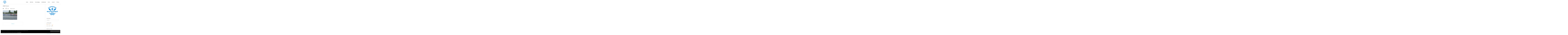

--- FILE ---
content_type: text/html; charset=UTF-8
request_url: https://www.rechtachteruit.nl/090716-3/
body_size: 11802
content:
<!DOCTYPE html>
<html lang="nl-NL">
<head>
<meta charset="UTF-8">
<meta name="viewport" content="width=device-width, initial-scale=1">
<link rel="profile" href="https://gmpg.org/xfn/11">
<link rel="pingback" href="https://www.rechtachteruit.nl/xmlrpc.php">
<title>090716.3 &#8211; Sloeproeivereniging Rechtachteruit</title>
<meta name='robots' content='max-image-preview:large' />
<link rel='dns-prefetch' href='//secure.gravatar.com' />
<link rel='dns-prefetch' href='//stats.wp.com' />
<link rel='dns-prefetch' href='//fonts.googleapis.com' />
<link rel='dns-prefetch' href='//v0.wordpress.com' />
<link rel='preconnect' href='//i0.wp.com' />
<link rel='preconnect' href='//c0.wp.com' />
<link rel="alternate" type="application/rss+xml" title="Sloeproeivereniging Rechtachteruit &raquo; feed" href="https://www.rechtachteruit.nl/feed/" />
<link rel="alternate" type="application/rss+xml" title="Sloeproeivereniging Rechtachteruit &raquo; reacties feed" href="https://www.rechtachteruit.nl/comments/feed/" />
<link rel="alternate" title="oEmbed (JSON)" type="application/json+oembed" href="https://www.rechtachteruit.nl/wp-json/oembed/1.0/embed?url=https%3A%2F%2Fwww.rechtachteruit.nl%2F090716-3%2F" />
<link rel="alternate" title="oEmbed (XML)" type="text/xml+oembed" href="https://www.rechtachteruit.nl/wp-json/oembed/1.0/embed?url=https%3A%2F%2Fwww.rechtachteruit.nl%2F090716-3%2F&#038;format=xml" />
<style id='wp-img-auto-sizes-contain-inline-css' type='text/css'>
img:is([sizes=auto i],[sizes^="auto," i]){contain-intrinsic-size:3000px 1500px}
/*# sourceURL=wp-img-auto-sizes-contain-inline-css */
</style>
<style id='wp-emoji-styles-inline-css' type='text/css'>

	img.wp-smiley, img.emoji {
		display: inline !important;
		border: none !important;
		box-shadow: none !important;
		height: 1em !important;
		width: 1em !important;
		margin: 0 0.07em !important;
		vertical-align: -0.1em !important;
		background: none !important;
		padding: 0 !important;
	}
/*# sourceURL=wp-emoji-styles-inline-css */
</style>
<style id='wp-block-library-inline-css' type='text/css'>
:root{--wp-block-synced-color:#7a00df;--wp-block-synced-color--rgb:122,0,223;--wp-bound-block-color:var(--wp-block-synced-color);--wp-editor-canvas-background:#ddd;--wp-admin-theme-color:#007cba;--wp-admin-theme-color--rgb:0,124,186;--wp-admin-theme-color-darker-10:#006ba1;--wp-admin-theme-color-darker-10--rgb:0,107,160.5;--wp-admin-theme-color-darker-20:#005a87;--wp-admin-theme-color-darker-20--rgb:0,90,135;--wp-admin-border-width-focus:2px}@media (min-resolution:192dpi){:root{--wp-admin-border-width-focus:1.5px}}.wp-element-button{cursor:pointer}:root .has-very-light-gray-background-color{background-color:#eee}:root .has-very-dark-gray-background-color{background-color:#313131}:root .has-very-light-gray-color{color:#eee}:root .has-very-dark-gray-color{color:#313131}:root .has-vivid-green-cyan-to-vivid-cyan-blue-gradient-background{background:linear-gradient(135deg,#00d084,#0693e3)}:root .has-purple-crush-gradient-background{background:linear-gradient(135deg,#34e2e4,#4721fb 50%,#ab1dfe)}:root .has-hazy-dawn-gradient-background{background:linear-gradient(135deg,#faaca8,#dad0ec)}:root .has-subdued-olive-gradient-background{background:linear-gradient(135deg,#fafae1,#67a671)}:root .has-atomic-cream-gradient-background{background:linear-gradient(135deg,#fdd79a,#004a59)}:root .has-nightshade-gradient-background{background:linear-gradient(135deg,#330968,#31cdcf)}:root .has-midnight-gradient-background{background:linear-gradient(135deg,#020381,#2874fc)}:root{--wp--preset--font-size--normal:16px;--wp--preset--font-size--huge:42px}.has-regular-font-size{font-size:1em}.has-larger-font-size{font-size:2.625em}.has-normal-font-size{font-size:var(--wp--preset--font-size--normal)}.has-huge-font-size{font-size:var(--wp--preset--font-size--huge)}.has-text-align-center{text-align:center}.has-text-align-left{text-align:left}.has-text-align-right{text-align:right}.has-fit-text{white-space:nowrap!important}#end-resizable-editor-section{display:none}.aligncenter{clear:both}.items-justified-left{justify-content:flex-start}.items-justified-center{justify-content:center}.items-justified-right{justify-content:flex-end}.items-justified-space-between{justify-content:space-between}.screen-reader-text{border:0;clip-path:inset(50%);height:1px;margin:-1px;overflow:hidden;padding:0;position:absolute;width:1px;word-wrap:normal!important}.screen-reader-text:focus{background-color:#ddd;clip-path:none;color:#444;display:block;font-size:1em;height:auto;left:5px;line-height:normal;padding:15px 23px 14px;text-decoration:none;top:5px;width:auto;z-index:100000}html :where(.has-border-color){border-style:solid}html :where([style*=border-top-color]){border-top-style:solid}html :where([style*=border-right-color]){border-right-style:solid}html :where([style*=border-bottom-color]){border-bottom-style:solid}html :where([style*=border-left-color]){border-left-style:solid}html :where([style*=border-width]){border-style:solid}html :where([style*=border-top-width]){border-top-style:solid}html :where([style*=border-right-width]){border-right-style:solid}html :where([style*=border-bottom-width]){border-bottom-style:solid}html :where([style*=border-left-width]){border-left-style:solid}html :where(img[class*=wp-image-]){height:auto;max-width:100%}:where(figure){margin:0 0 1em}html :where(.is-position-sticky){--wp-admin--admin-bar--position-offset:var(--wp-admin--admin-bar--height,0px)}@media screen and (max-width:600px){html :where(.is-position-sticky){--wp-admin--admin-bar--position-offset:0px}}

/*# sourceURL=wp-block-library-inline-css */
</style><style id='wp-block-heading-inline-css' type='text/css'>
h1:where(.wp-block-heading).has-background,h2:where(.wp-block-heading).has-background,h3:where(.wp-block-heading).has-background,h4:where(.wp-block-heading).has-background,h5:where(.wp-block-heading).has-background,h6:where(.wp-block-heading).has-background{padding:1.25em 2.375em}h1.has-text-align-left[style*=writing-mode]:where([style*=vertical-lr]),h1.has-text-align-right[style*=writing-mode]:where([style*=vertical-rl]),h2.has-text-align-left[style*=writing-mode]:where([style*=vertical-lr]),h2.has-text-align-right[style*=writing-mode]:where([style*=vertical-rl]),h3.has-text-align-left[style*=writing-mode]:where([style*=vertical-lr]),h3.has-text-align-right[style*=writing-mode]:where([style*=vertical-rl]),h4.has-text-align-left[style*=writing-mode]:where([style*=vertical-lr]),h4.has-text-align-right[style*=writing-mode]:where([style*=vertical-rl]),h5.has-text-align-left[style*=writing-mode]:where([style*=vertical-lr]),h5.has-text-align-right[style*=writing-mode]:where([style*=vertical-rl]),h6.has-text-align-left[style*=writing-mode]:where([style*=vertical-lr]),h6.has-text-align-right[style*=writing-mode]:where([style*=vertical-rl]){rotate:180deg}
/*# sourceURL=https://c0.wp.com/c/6.9/wp-includes/blocks/heading/style.min.css */
</style>
<style id='wp-block-latest-posts-inline-css' type='text/css'>
.wp-block-latest-posts{box-sizing:border-box}.wp-block-latest-posts.alignleft{margin-right:2em}.wp-block-latest-posts.alignright{margin-left:2em}.wp-block-latest-posts.wp-block-latest-posts__list{list-style:none}.wp-block-latest-posts.wp-block-latest-posts__list li{clear:both;overflow-wrap:break-word}.wp-block-latest-posts.is-grid{display:flex;flex-wrap:wrap}.wp-block-latest-posts.is-grid li{margin:0 1.25em 1.25em 0;width:100%}@media (min-width:600px){.wp-block-latest-posts.columns-2 li{width:calc(50% - .625em)}.wp-block-latest-posts.columns-2 li:nth-child(2n){margin-right:0}.wp-block-latest-posts.columns-3 li{width:calc(33.33333% - .83333em)}.wp-block-latest-posts.columns-3 li:nth-child(3n){margin-right:0}.wp-block-latest-posts.columns-4 li{width:calc(25% - .9375em)}.wp-block-latest-posts.columns-4 li:nth-child(4n){margin-right:0}.wp-block-latest-posts.columns-5 li{width:calc(20% - 1em)}.wp-block-latest-posts.columns-5 li:nth-child(5n){margin-right:0}.wp-block-latest-posts.columns-6 li{width:calc(16.66667% - 1.04167em)}.wp-block-latest-posts.columns-6 li:nth-child(6n){margin-right:0}}:root :where(.wp-block-latest-posts.is-grid){padding:0}:root :where(.wp-block-latest-posts.wp-block-latest-posts__list){padding-left:0}.wp-block-latest-posts__post-author,.wp-block-latest-posts__post-date{display:block;font-size:.8125em}.wp-block-latest-posts__post-excerpt,.wp-block-latest-posts__post-full-content{margin-bottom:1em;margin-top:.5em}.wp-block-latest-posts__featured-image a{display:inline-block}.wp-block-latest-posts__featured-image img{height:auto;max-width:100%;width:auto}.wp-block-latest-posts__featured-image.alignleft{float:left;margin-right:1em}.wp-block-latest-posts__featured-image.alignright{float:right;margin-left:1em}.wp-block-latest-posts__featured-image.aligncenter{margin-bottom:1em;text-align:center}
/*# sourceURL=https://c0.wp.com/c/6.9/wp-includes/blocks/latest-posts/style.min.css */
</style>
<style id='wp-block-paragraph-inline-css' type='text/css'>
.is-small-text{font-size:.875em}.is-regular-text{font-size:1em}.is-large-text{font-size:2.25em}.is-larger-text{font-size:3em}.has-drop-cap:not(:focus):first-letter{float:left;font-size:8.4em;font-style:normal;font-weight:100;line-height:.68;margin:.05em .1em 0 0;text-transform:uppercase}body.rtl .has-drop-cap:not(:focus):first-letter{float:none;margin-left:.1em}p.has-drop-cap.has-background{overflow:hidden}:root :where(p.has-background){padding:1.25em 2.375em}:where(p.has-text-color:not(.has-link-color)) a{color:inherit}p.has-text-align-left[style*="writing-mode:vertical-lr"],p.has-text-align-right[style*="writing-mode:vertical-rl"]{rotate:180deg}
/*# sourceURL=https://c0.wp.com/c/6.9/wp-includes/blocks/paragraph/style.min.css */
</style>
<style id='global-styles-inline-css' type='text/css'>
:root{--wp--preset--aspect-ratio--square: 1;--wp--preset--aspect-ratio--4-3: 4/3;--wp--preset--aspect-ratio--3-4: 3/4;--wp--preset--aspect-ratio--3-2: 3/2;--wp--preset--aspect-ratio--2-3: 2/3;--wp--preset--aspect-ratio--16-9: 16/9;--wp--preset--aspect-ratio--9-16: 9/16;--wp--preset--color--black: #000000;--wp--preset--color--cyan-bluish-gray: #abb8c3;--wp--preset--color--white: #ffffff;--wp--preset--color--pale-pink: #f78da7;--wp--preset--color--vivid-red: #cf2e2e;--wp--preset--color--luminous-vivid-orange: #ff6900;--wp--preset--color--luminous-vivid-amber: #fcb900;--wp--preset--color--light-green-cyan: #7bdcb5;--wp--preset--color--vivid-green-cyan: #00d084;--wp--preset--color--pale-cyan-blue: #8ed1fc;--wp--preset--color--vivid-cyan-blue: #0693e3;--wp--preset--color--vivid-purple: #9b51e0;--wp--preset--gradient--vivid-cyan-blue-to-vivid-purple: linear-gradient(135deg,rgb(6,147,227) 0%,rgb(155,81,224) 100%);--wp--preset--gradient--light-green-cyan-to-vivid-green-cyan: linear-gradient(135deg,rgb(122,220,180) 0%,rgb(0,208,130) 100%);--wp--preset--gradient--luminous-vivid-amber-to-luminous-vivid-orange: linear-gradient(135deg,rgb(252,185,0) 0%,rgb(255,105,0) 100%);--wp--preset--gradient--luminous-vivid-orange-to-vivid-red: linear-gradient(135deg,rgb(255,105,0) 0%,rgb(207,46,46) 100%);--wp--preset--gradient--very-light-gray-to-cyan-bluish-gray: linear-gradient(135deg,rgb(238,238,238) 0%,rgb(169,184,195) 100%);--wp--preset--gradient--cool-to-warm-spectrum: linear-gradient(135deg,rgb(74,234,220) 0%,rgb(151,120,209) 20%,rgb(207,42,186) 40%,rgb(238,44,130) 60%,rgb(251,105,98) 80%,rgb(254,248,76) 100%);--wp--preset--gradient--blush-light-purple: linear-gradient(135deg,rgb(255,206,236) 0%,rgb(152,150,240) 100%);--wp--preset--gradient--blush-bordeaux: linear-gradient(135deg,rgb(254,205,165) 0%,rgb(254,45,45) 50%,rgb(107,0,62) 100%);--wp--preset--gradient--luminous-dusk: linear-gradient(135deg,rgb(255,203,112) 0%,rgb(199,81,192) 50%,rgb(65,88,208) 100%);--wp--preset--gradient--pale-ocean: linear-gradient(135deg,rgb(255,245,203) 0%,rgb(182,227,212) 50%,rgb(51,167,181) 100%);--wp--preset--gradient--electric-grass: linear-gradient(135deg,rgb(202,248,128) 0%,rgb(113,206,126) 100%);--wp--preset--gradient--midnight: linear-gradient(135deg,rgb(2,3,129) 0%,rgb(40,116,252) 100%);--wp--preset--font-size--small: 13px;--wp--preset--font-size--medium: 20px;--wp--preset--font-size--large: 36px;--wp--preset--font-size--x-large: 42px;--wp--preset--spacing--20: 0.44rem;--wp--preset--spacing--30: 0.67rem;--wp--preset--spacing--40: 1rem;--wp--preset--spacing--50: 1.5rem;--wp--preset--spacing--60: 2.25rem;--wp--preset--spacing--70: 3.38rem;--wp--preset--spacing--80: 5.06rem;--wp--preset--shadow--natural: 6px 6px 9px rgba(0, 0, 0, 0.2);--wp--preset--shadow--deep: 12px 12px 50px rgba(0, 0, 0, 0.4);--wp--preset--shadow--sharp: 6px 6px 0px rgba(0, 0, 0, 0.2);--wp--preset--shadow--outlined: 6px 6px 0px -3px rgb(255, 255, 255), 6px 6px rgb(0, 0, 0);--wp--preset--shadow--crisp: 6px 6px 0px rgb(0, 0, 0);}:where(.is-layout-flex){gap: 0.5em;}:where(.is-layout-grid){gap: 0.5em;}body .is-layout-flex{display: flex;}.is-layout-flex{flex-wrap: wrap;align-items: center;}.is-layout-flex > :is(*, div){margin: 0;}body .is-layout-grid{display: grid;}.is-layout-grid > :is(*, div){margin: 0;}:where(.wp-block-columns.is-layout-flex){gap: 2em;}:where(.wp-block-columns.is-layout-grid){gap: 2em;}:where(.wp-block-post-template.is-layout-flex){gap: 1.25em;}:where(.wp-block-post-template.is-layout-grid){gap: 1.25em;}.has-black-color{color: var(--wp--preset--color--black) !important;}.has-cyan-bluish-gray-color{color: var(--wp--preset--color--cyan-bluish-gray) !important;}.has-white-color{color: var(--wp--preset--color--white) !important;}.has-pale-pink-color{color: var(--wp--preset--color--pale-pink) !important;}.has-vivid-red-color{color: var(--wp--preset--color--vivid-red) !important;}.has-luminous-vivid-orange-color{color: var(--wp--preset--color--luminous-vivid-orange) !important;}.has-luminous-vivid-amber-color{color: var(--wp--preset--color--luminous-vivid-amber) !important;}.has-light-green-cyan-color{color: var(--wp--preset--color--light-green-cyan) !important;}.has-vivid-green-cyan-color{color: var(--wp--preset--color--vivid-green-cyan) !important;}.has-pale-cyan-blue-color{color: var(--wp--preset--color--pale-cyan-blue) !important;}.has-vivid-cyan-blue-color{color: var(--wp--preset--color--vivid-cyan-blue) !important;}.has-vivid-purple-color{color: var(--wp--preset--color--vivid-purple) !important;}.has-black-background-color{background-color: var(--wp--preset--color--black) !important;}.has-cyan-bluish-gray-background-color{background-color: var(--wp--preset--color--cyan-bluish-gray) !important;}.has-white-background-color{background-color: var(--wp--preset--color--white) !important;}.has-pale-pink-background-color{background-color: var(--wp--preset--color--pale-pink) !important;}.has-vivid-red-background-color{background-color: var(--wp--preset--color--vivid-red) !important;}.has-luminous-vivid-orange-background-color{background-color: var(--wp--preset--color--luminous-vivid-orange) !important;}.has-luminous-vivid-amber-background-color{background-color: var(--wp--preset--color--luminous-vivid-amber) !important;}.has-light-green-cyan-background-color{background-color: var(--wp--preset--color--light-green-cyan) !important;}.has-vivid-green-cyan-background-color{background-color: var(--wp--preset--color--vivid-green-cyan) !important;}.has-pale-cyan-blue-background-color{background-color: var(--wp--preset--color--pale-cyan-blue) !important;}.has-vivid-cyan-blue-background-color{background-color: var(--wp--preset--color--vivid-cyan-blue) !important;}.has-vivid-purple-background-color{background-color: var(--wp--preset--color--vivid-purple) !important;}.has-black-border-color{border-color: var(--wp--preset--color--black) !important;}.has-cyan-bluish-gray-border-color{border-color: var(--wp--preset--color--cyan-bluish-gray) !important;}.has-white-border-color{border-color: var(--wp--preset--color--white) !important;}.has-pale-pink-border-color{border-color: var(--wp--preset--color--pale-pink) !important;}.has-vivid-red-border-color{border-color: var(--wp--preset--color--vivid-red) !important;}.has-luminous-vivid-orange-border-color{border-color: var(--wp--preset--color--luminous-vivid-orange) !important;}.has-luminous-vivid-amber-border-color{border-color: var(--wp--preset--color--luminous-vivid-amber) !important;}.has-light-green-cyan-border-color{border-color: var(--wp--preset--color--light-green-cyan) !important;}.has-vivid-green-cyan-border-color{border-color: var(--wp--preset--color--vivid-green-cyan) !important;}.has-pale-cyan-blue-border-color{border-color: var(--wp--preset--color--pale-cyan-blue) !important;}.has-vivid-cyan-blue-border-color{border-color: var(--wp--preset--color--vivid-cyan-blue) !important;}.has-vivid-purple-border-color{border-color: var(--wp--preset--color--vivid-purple) !important;}.has-vivid-cyan-blue-to-vivid-purple-gradient-background{background: var(--wp--preset--gradient--vivid-cyan-blue-to-vivid-purple) !important;}.has-light-green-cyan-to-vivid-green-cyan-gradient-background{background: var(--wp--preset--gradient--light-green-cyan-to-vivid-green-cyan) !important;}.has-luminous-vivid-amber-to-luminous-vivid-orange-gradient-background{background: var(--wp--preset--gradient--luminous-vivid-amber-to-luminous-vivid-orange) !important;}.has-luminous-vivid-orange-to-vivid-red-gradient-background{background: var(--wp--preset--gradient--luminous-vivid-orange-to-vivid-red) !important;}.has-very-light-gray-to-cyan-bluish-gray-gradient-background{background: var(--wp--preset--gradient--very-light-gray-to-cyan-bluish-gray) !important;}.has-cool-to-warm-spectrum-gradient-background{background: var(--wp--preset--gradient--cool-to-warm-spectrum) !important;}.has-blush-light-purple-gradient-background{background: var(--wp--preset--gradient--blush-light-purple) !important;}.has-blush-bordeaux-gradient-background{background: var(--wp--preset--gradient--blush-bordeaux) !important;}.has-luminous-dusk-gradient-background{background: var(--wp--preset--gradient--luminous-dusk) !important;}.has-pale-ocean-gradient-background{background: var(--wp--preset--gradient--pale-ocean) !important;}.has-electric-grass-gradient-background{background: var(--wp--preset--gradient--electric-grass) !important;}.has-midnight-gradient-background{background: var(--wp--preset--gradient--midnight) !important;}.has-small-font-size{font-size: var(--wp--preset--font-size--small) !important;}.has-medium-font-size{font-size: var(--wp--preset--font-size--medium) !important;}.has-large-font-size{font-size: var(--wp--preset--font-size--large) !important;}.has-x-large-font-size{font-size: var(--wp--preset--font-size--x-large) !important;}
/*# sourceURL=global-styles-inline-css */
</style>

<style id='classic-theme-styles-inline-css' type='text/css'>
/*! This file is auto-generated */
.wp-block-button__link{color:#fff;background-color:#32373c;border-radius:9999px;box-shadow:none;text-decoration:none;padding:calc(.667em + 2px) calc(1.333em + 2px);font-size:1.125em}.wp-block-file__button{background:#32373c;color:#fff;text-decoration:none}
/*# sourceURL=/wp-includes/css/classic-themes.min.css */
</style>
<link rel='stylesheet' id='contact-form-7-css' href='https://www.rechtachteruit.nl/wp-content/plugins/contact-form-7/includes/css/styles.css?ver=6.1.4' type='text/css' media='all' />
<link rel='stylesheet' id='sow-image-default-8b5b6f678277-css' href='https://www.rechtachteruit.nl/wp-content/uploads/siteorigin-widgets/sow-image-default-8b5b6f678277.css?ver=6.9' type='text/css' media='all' />
<link rel='stylesheet' id='bldr-style-css' href='https://www.rechtachteruit.nl/wp-content/themes/bldr/style.css?ver=6.9' type='text/css' media='all' />
<link rel='stylesheet' id='bldr-slick-css' href='https://www.rechtachteruit.nl/wp-content/themes/bldr/css/slick.css?ver=6.9' type='text/css' media='all' />
<link rel='stylesheet' id='bldr-animate-css' href='https://www.rechtachteruit.nl/wp-content/themes/bldr/css/animate.css?ver=6.9' type='text/css' media='all' />
<link rel='stylesheet' id='bldr-menu-css' href='https://www.rechtachteruit.nl/wp-content/themes/bldr/css/jPushMenu.css?ver=6.9' type='text/css' media='all' />
<link rel='stylesheet' id='bldr-font-awesome-css' href='https://www.rechtachteruit.nl/wp-content/themes/bldr/fonts/font-awesome.css?ver=6.9' type='text/css' media='all' />
<link rel='stylesheet' id='bldr-source-sans-css' href='//fonts.googleapis.com/css?family=Source+Sans+Pro%3A400%2C300%2C400italic%2C700%2C600&#038;ver=6.9' type='text/css' media='all' />
<link rel='stylesheet' id='bldr-source-body-css' href='//fonts.googleapis.com/css?family=Source+Sans+Pro%3A400%2C300%2C400italic%2C700%2C600&#038;ver=6.9' type='text/css' media='all' />
<link rel='stylesheet' id='bldr-header-css-css' href='https://www.rechtachteruit.nl/wp-content/themes/bldr/css/headhesive.css?ver=6.9' type='text/css' media='all' />
<script type="text/javascript" src="https://c0.wp.com/c/6.9/wp-includes/js/jquery/jquery.min.js" id="jquery-core-js"></script>
<script type="text/javascript" src="https://c0.wp.com/c/6.9/wp-includes/js/jquery/jquery-migrate.min.js" id="jquery-migrate-js"></script>
<script type="text/javascript" src="https://www.rechtachteruit.nl/wp-content/themes/bldr/js/parallax.js?ver=6.9" id="bldr-parallax-js"></script>
<link rel="https://api.w.org/" href="https://www.rechtachteruit.nl/wp-json/" /><link rel="alternate" title="JSON" type="application/json" href="https://www.rechtachteruit.nl/wp-json/wp/v2/media/2423" /><link rel="EditURI" type="application/rsd+xml" title="RSD" href="https://www.rechtachteruit.nl/xmlrpc.php?rsd" />
<meta name="generator" content="WordPress 6.9" />
<link rel="canonical" href="https://www.rechtachteruit.nl/090716-3/" />
<link rel='shortlink' href='https://wp.me/a7zAlE-D5' />
	<style>img#wpstats{display:none}</style>
		<!--[if lt IE 9]>
<script src="https://www.rechtachteruit.nl/wp-content/themes/bldr/js/html5shiv.js"></script>
<![endif]-->
	<!-- BLDR customizer CSS --> 
	<style>
		
				
				
				.social-media-icons .fa { color: #1e73be; -o-transition:.5s;
  		 }
				
		 
		
				.social-bar { background: #ffffff; }
				
				.social-bar { border-color: #dadada; }
				
				.site-footer { background: #1871bf; }
				
				.site-footer { color: #ffffff; }
				
				
				 
				
		 
		
				
				
				
				
				
		 
		body, button, input, select, textarea { color: #404040; } 
				
				.site-header-home .main-navigation a { color: #ffffff; }
				
				.site-header-home .main-navigation a:hover { color: #0300c4; }
		 
		
				.banner--clone { background: #ffffff !important; } 
				
				
				
		 
		
				
				
				
				.site-header { background: #ffffff; } 
				
				
				.site-header .main-navigation a:hover { color: #5288bf; }
				
				
				.main-navigation ul ul { border-color: #4bb2e5; }
				
				.main-navigation ul ul a { color: #000000 !important; } 
				
				.main-navigation ul ul a:hover { background: #4bb2e5; } 
				
				
				
				
		 
		.banner--clone h1.site-title a, h1.site-title a { color: #000000; } 
				
				
		 
		
		  
		
		 
		
				  
	</style> 
	
	<link rel="shortcut icon" href="https://www.rechtachteruit.nl/wp-content/uploads/2025/09/cropped-logo-rechtachteruit.jpg" />
 	



	
<link rel="icon" href="https://i0.wp.com/www.rechtachteruit.nl/wp-content/uploads/2025/09/cropped-logo-rechtachteruit.jpg?fit=32%2C32&#038;ssl=1" sizes="32x32" />
<link rel="icon" href="https://i0.wp.com/www.rechtachteruit.nl/wp-content/uploads/2025/09/cropped-logo-rechtachteruit.jpg?fit=192%2C192&#038;ssl=1" sizes="192x192" />
<link rel="apple-touch-icon" href="https://i0.wp.com/www.rechtachteruit.nl/wp-content/uploads/2025/09/cropped-logo-rechtachteruit.jpg?fit=180%2C180&#038;ssl=1" />
<meta name="msapplication-TileImage" content="https://i0.wp.com/www.rechtachteruit.nl/wp-content/uploads/2025/09/cropped-logo-rechtachteruit.jpg?fit=270%2C270&#038;ssl=1" />
<link rel='stylesheet' id='eu-cookie-law-style-css' href='https://c0.wp.com/p/jetpack/15.4/modules/widgets/eu-cookie-law/style.css' type='text/css' media='all' />
</head>

<body data-rsssl=1 class="attachment wp-singular attachment-template-default single single-attachment postid-2423 attachmentid-2423 attachment-jpeg wp-theme-bldr locale-nl-nl">
<div id="page" class="hfeed site">
	<a class="skip-link screen-reader-text" href="#content">Skip to content</a>

	<header id="masthead" class="site-header" role="banner">
    	<div class="grid grid-pad header-overflow">
			<div class="site-branding">
        		<div>
            
				    				
                    <div class="site-title">
                    
       					<a href='https://www.rechtachteruit.nl/' title='Sloeproeivereniging Rechtachteruit' rel='home'>
                        	<img src='https://www.rechtachteruit.nl/wp-content/uploads/2025/09/cropped-logo-rechtachteruit.jpg' 
							
								                            	
                                	width="262"
								
								 
                                
                                alt="Sloeproeivereniging Rechtachteruit">
                        </a>
                        
    				</div><!-- site-logo -->
                    
				            
            	</div> 
			</div><!-- .site-branding -->
        
        
			<div class="navigation-container">
				<nav id="site-navigation" class="main-navigation" role="navigation">
            		<button class="toggle-menu menu-right push-body">
						Menu                	</button>
					<div class="menu-hoofdmenu-container"><ul id="menu-hoofdmenu" class="menu"><li id="menu-item-4" class="menu-item menu-item-type-custom menu-item-object-custom menu-item-home menu-item-4"><a href="https://www.rechtachteruit.nl">Home</a></li>
<li id="menu-item-1044" class="menu-item menu-item-type-post_type menu-item-object-page current_page_parent menu-item-has-children menu-item-1044"><a href="https://www.rechtachteruit.nl/berichten/">Berichten</a>
<ul class="sub-menu">
	<li id="menu-item-976" class="menu-item menu-item-type-taxonomy menu-item-object-category menu-item-976"><a href="https://www.rechtachteruit.nl/category/geen-categorie/">Berichten</a></li>
	<li id="menu-item-975" class="menu-item menu-item-type-taxonomy menu-item-object-category menu-item-975"><a href="https://www.rechtachteruit.nl/category/wedstrijdverslag/">Wedstrijdverslagen</a></li>
</ul>
</li>
<li id="menu-item-977" class="menu-item menu-item-type-custom menu-item-object-custom menu-item-has-children menu-item-977"><a href="#">De vereniging</a>
<ul class="sub-menu">
	<li id="menu-item-1377" class="menu-item menu-item-type-post_type menu-item-object-page menu-item-1377"><a href="https://www.rechtachteruit.nl/sloeproeivereniging-rechtachteruit-rumpt/">Sloeproeivereniging Rechtachteruit</a></li>
	<li id="menu-item-63" class="menu-item menu-item-type-post_type menu-item-object-page menu-item-63"><a href="https://www.rechtachteruit.nl/de-vereniging/">Ontstaan van de vereniging</a></li>
	<li id="menu-item-77" class="menu-item menu-item-type-post_type menu-item-object-page menu-item-77"><a href="https://www.rechtachteruit.nl/verhuur/">Verhuur</a></li>
	<li id="menu-item-61" class="menu-item menu-item-type-post_type menu-item-object-page menu-item-61"><a href="https://www.rechtachteruit.nl/de-vereniging/bestuur/">Bestuur</a></li>
	<li id="menu-item-65" class="menu-item menu-item-type-post_type menu-item-object-page menu-item-65"><a href="https://www.rechtachteruit.nl/de-vereniging/leitsagher/">Leitsagher</a></li>
	<li id="menu-item-240" class="menu-item menu-item-type-post_type menu-item-object-page menu-item-240"><a href="https://www.rechtachteruit.nl/de-vereniging/roeicommandos/">Roeicommando&#8217;s</a></li>
	<li id="menu-item-2980" class="menu-item menu-item-type-post_type menu-item-object-page menu-item-2980"><a href="https://www.rechtachteruit.nl/lid-worden/">Lid worden</a></li>
</ul>
</li>
<li id="menu-item-1375" class="menu-item menu-item-type-custom menu-item-object-custom menu-item-has-children menu-item-1375"><a href="#">Roeikalender</a>
<ul class="sub-menu">
	<li id="menu-item-1367" class="menu-item menu-item-type-post_type menu-item-object-page menu-item-1367"><a href="https://www.rechtachteruit.nl/roeikalender/">Roeikalender</a></li>
	<li id="menu-item-1368" class="menu-item menu-item-type-post_type menu-item-object-page menu-item-1368"><a href="https://www.rechtachteruit.nl/roeikalender/trainingstijden/">Trainingstijden</a></li>
	<li id="menu-item-1369" class="menu-item menu-item-type-post_type menu-item-object-page menu-item-1369"><a href="https://www.rechtachteruit.nl/roeikalender/fsn-roeikalender/">FSN roeikalender</a></li>
	<li id="menu-item-978" class="menu-item menu-item-type-custom menu-item-object-custom menu-item-has-children menu-item-978"><a href="#">Links</a>
	<ul class="sub-menu">
		<li id="menu-item-979" class="menu-item menu-item-type-custom menu-item-object-custom menu-item-979"><a href="http://www.sloeproeien.info">SloeproeienNL</a></li>
		<li id="menu-item-980" class="menu-item menu-item-type-custom menu-item-object-custom menu-item-980"><a href="http://www.federatiesloeproeien.nl/">Federatie Sloeproeien Nederland</a></li>
		<li id="menu-item-981" class="menu-item menu-item-type-custom menu-item-object-custom menu-item-981"><a href="http://nlroei.nl">NL roei</a></li>
		<li id="menu-item-982" class="menu-item menu-item-type-custom menu-item-object-custom menu-item-982"><a href="http://nl.wikipedia.org/wiki/Binnenvaartpolitiereglement">BPR</a></li>
	</ul>
</li>
</ul>
</li>
<li id="menu-item-1357" class="menu-item menu-item-type-post_type menu-item-object-page menu-item-1357"><a href="https://www.rechtachteruit.nl/fotos/">Foto&#8217;s</a></li>
<li id="menu-item-67" class="menu-item menu-item-type-post_type menu-item-object-page menu-item-67"><a href="https://www.rechtachteruit.nl/contact/">Contact</a></li>
<li id="menu-item-2708" class="menu-item menu-item-type-post_type menu-item-object-page menu-item-privacy-policy menu-item-2708"><a rel="privacy-policy" href="https://www.rechtachteruit.nl/privacyverklaring/">Privacy</a></li>
</ul></div>				</nav><!-- #site-navigation -->
        	</div>
            
        </div>
	</header><!-- #masthead -->
    
    <nav class="cbp-spmenu cbp-spmenu-vertical cbp-spmenu-right">
        <h3><i class="fa fa-close"></i> Close Menu</h3>
        <div class="menu-hoofdmenu-container"><ul id="menu-hoofdmenu-1" class="menu"><li class="menu-item menu-item-type-custom menu-item-object-custom menu-item-home menu-item-4"><a href="https://www.rechtachteruit.nl">Home</a></li>
<li class="menu-item menu-item-type-post_type menu-item-object-page current_page_parent menu-item-has-children menu-item-1044"><a href="https://www.rechtachteruit.nl/berichten/">Berichten</a>
<ul class="sub-menu">
	<li class="menu-item menu-item-type-taxonomy menu-item-object-category menu-item-976"><a href="https://www.rechtachteruit.nl/category/geen-categorie/">Berichten</a></li>
	<li class="menu-item menu-item-type-taxonomy menu-item-object-category menu-item-975"><a href="https://www.rechtachteruit.nl/category/wedstrijdverslag/">Wedstrijdverslagen</a></li>
</ul>
</li>
<li class="menu-item menu-item-type-custom menu-item-object-custom menu-item-has-children menu-item-977"><a href="#">De vereniging</a>
<ul class="sub-menu">
	<li class="menu-item menu-item-type-post_type menu-item-object-page menu-item-1377"><a href="https://www.rechtachteruit.nl/sloeproeivereniging-rechtachteruit-rumpt/">Sloeproeivereniging Rechtachteruit</a></li>
	<li class="menu-item menu-item-type-post_type menu-item-object-page menu-item-63"><a href="https://www.rechtachteruit.nl/de-vereniging/">Ontstaan van de vereniging</a></li>
	<li class="menu-item menu-item-type-post_type menu-item-object-page menu-item-77"><a href="https://www.rechtachteruit.nl/verhuur/">Verhuur</a></li>
	<li class="menu-item menu-item-type-post_type menu-item-object-page menu-item-61"><a href="https://www.rechtachteruit.nl/de-vereniging/bestuur/">Bestuur</a></li>
	<li class="menu-item menu-item-type-post_type menu-item-object-page menu-item-65"><a href="https://www.rechtachteruit.nl/de-vereniging/leitsagher/">Leitsagher</a></li>
	<li class="menu-item menu-item-type-post_type menu-item-object-page menu-item-240"><a href="https://www.rechtachteruit.nl/de-vereniging/roeicommandos/">Roeicommando&#8217;s</a></li>
	<li class="menu-item menu-item-type-post_type menu-item-object-page menu-item-2980"><a href="https://www.rechtachteruit.nl/lid-worden/">Lid worden</a></li>
</ul>
</li>
<li class="menu-item menu-item-type-custom menu-item-object-custom menu-item-has-children menu-item-1375"><a href="#">Roeikalender</a>
<ul class="sub-menu">
	<li class="menu-item menu-item-type-post_type menu-item-object-page menu-item-1367"><a href="https://www.rechtachteruit.nl/roeikalender/">Roeikalender</a></li>
	<li class="menu-item menu-item-type-post_type menu-item-object-page menu-item-1368"><a href="https://www.rechtachteruit.nl/roeikalender/trainingstijden/">Trainingstijden</a></li>
	<li class="menu-item menu-item-type-post_type menu-item-object-page menu-item-1369"><a href="https://www.rechtachteruit.nl/roeikalender/fsn-roeikalender/">FSN roeikalender</a></li>
	<li class="menu-item menu-item-type-custom menu-item-object-custom menu-item-has-children menu-item-978"><a href="#">Links</a>
	<ul class="sub-menu">
		<li class="menu-item menu-item-type-custom menu-item-object-custom menu-item-979"><a href="http://www.sloeproeien.info">SloeproeienNL</a></li>
		<li class="menu-item menu-item-type-custom menu-item-object-custom menu-item-980"><a href="http://www.federatiesloeproeien.nl/">Federatie Sloeproeien Nederland</a></li>
		<li class="menu-item menu-item-type-custom menu-item-object-custom menu-item-981"><a href="http://nlroei.nl">NL roei</a></li>
		<li class="menu-item menu-item-type-custom menu-item-object-custom menu-item-982"><a href="http://nl.wikipedia.org/wiki/Binnenvaartpolitiereglement">BPR</a></li>
	</ul>
</li>
</ul>
</li>
<li class="menu-item menu-item-type-post_type menu-item-object-page menu-item-1357"><a href="https://www.rechtachteruit.nl/fotos/">Foto&#8217;s</a></li>
<li class="menu-item menu-item-type-post_type menu-item-object-page menu-item-67"><a href="https://www.rechtachteruit.nl/contact/">Contact</a></li>
<li class="menu-item menu-item-type-post_type menu-item-object-page menu-item-privacy-policy menu-item-2708"><a rel="privacy-policy" href="https://www.rechtachteruit.nl/privacyverklaring/">Privacy</a></li>
</ul></div>	</nav>

	<div id="content" class="site-content">

<section id="page-entry-content">
    <div class="grid grid-pad">
        
                	<div class="col-9-12">
    	        
            <div id="primary" class="content-area">
                <main id="main" class="site-main" role="main">
        
                        
                    
<article id="post-2423" class="post-2423 attachment type-attachment status-inherit hentry">
	<header class="entry-header">
		<h1 class="entry-title">090716.3</h1>
		<div class="entry-meta">
        	<span class="meta-block"><i class="fa fa-list"></i> </span>
            <span class="meta-block"><img alt='' src='https://secure.gravatar.com/avatar/61fa6dc15fe7aa4c61c20cdb219b71484e66357657aef64ce19ab28674c9677a?s=96&#038;d=mm&#038;r=g' srcset='https://secure.gravatar.com/avatar/61fa6dc15fe7aa4c61c20cdb219b71484e66357657aef64ce19ab28674c9677a?s=96&#038;d=mm&#038;r=g 2x' class='avatar avatar-96 photo' height='96' width='96' decoding='async'/>admin</span>
            <span class="meta-block"><i class="fa fa-clock-o"></i> juli 14, 2016</span>
		</div><!-- .entry-meta -->
	</header><!-- .entry-header -->

	<div class="entry-content">
    			<p class="attachment"><a href="https://i0.wp.com/www.rechtachteruit.nl/wp-content/uploads/2016/07/090716.3.jpg?ssl=1"><img fetchpriority="high" decoding="async" width="300" height="200" src="https://i0.wp.com/www.rechtachteruit.nl/wp-content/uploads/2016/07/090716.3.jpg?fit=300%2C200&amp;ssl=1" class="attachment-medium size-medium" alt="" srcset="https://i0.wp.com/www.rechtachteruit.nl/wp-content/uploads/2016/07/090716.3.jpg?w=1434&amp;ssl=1 1434w, https://i0.wp.com/www.rechtachteruit.nl/wp-content/uploads/2016/07/090716.3.jpg?resize=300%2C200&amp;ssl=1 300w, https://i0.wp.com/www.rechtachteruit.nl/wp-content/uploads/2016/07/090716.3.jpg?resize=1024%2C683&amp;ssl=1 1024w, https://i0.wp.com/www.rechtachteruit.nl/wp-content/uploads/2016/07/090716.3.jpg?resize=272%2C182&amp;ssl=1 272w, https://i0.wp.com/www.rechtachteruit.nl/wp-content/uploads/2016/07/090716.3.jpg?w=1280&amp;ssl=1 1280w" sizes="(max-width: 300px) 100vw, 300px" data-attachment-id="2423" data-permalink="https://www.rechtachteruit.nl/090716-3/" data-orig-file="https://i0.wp.com/www.rechtachteruit.nl/wp-content/uploads/2016/07/090716.3.jpg?fit=1434%2C956&amp;ssl=1" data-orig-size="1434,956" data-comments-opened="0" data-image-meta="{&quot;aperture&quot;:&quot;0&quot;,&quot;credit&quot;:&quot;&quot;,&quot;camera&quot;:&quot;&quot;,&quot;caption&quot;:&quot;&quot;,&quot;created_timestamp&quot;:&quot;0&quot;,&quot;copyright&quot;:&quot;&quot;,&quot;focal_length&quot;:&quot;0&quot;,&quot;iso&quot;:&quot;0&quot;,&quot;shutter_speed&quot;:&quot;0&quot;,&quot;title&quot;:&quot;&quot;,&quot;orientation&quot;:&quot;0&quot;}" data-image-title="090716.3" data-image-description="" data-image-caption="" data-medium-file="https://i0.wp.com/www.rechtachteruit.nl/wp-content/uploads/2016/07/090716.3.jpg?fit=300%2C200&amp;ssl=1" data-large-file="https://i0.wp.com/www.rechtachteruit.nl/wp-content/uploads/2016/07/090716.3.jpg?fit=640%2C427&amp;ssl=1" /></a></p>
			</div><!-- .entry-content -->

	<footer class="entry-footer">
			</footer><!-- .entry-footer -->
</article><!-- #post-## -->
        
                    	<nav class="navigation post-navigation" role="navigation">
		<h2 class="screen-reader-text">Post navigation</h2>
		<div class="nav-links">
			<div class="nav-previous"><a href="https://www.rechtachteruit.nl/090716-3/" rel="prev">090716.3</a></div>		</div><!-- .nav-links -->
	</nav><!-- .navigation -->
	 
        
                            
                        
                </main><!-- #main -->
            </div><!-- #primary --> 
        </div><!-- col-9-12 --> 
        
     
    	
<div class="col-3-12">
<div id="secondary" class="widget-area" role="complementary">
	<aside id="sow-image-5" class="widget widget_sow-image"><div
			
			class="so-widget-sow-image so-widget-sow-image-default-8b5b6f678277"
			
		>
<div class="sow-image-container">
		<img 
	src="https://i0.wp.com/www.rechtachteruit.nl/wp-content/uploads/2025/09/cropped-logo-rechtachteruit.jpg?fit=512%2C512&amp;ssl=1" width="512" height="512" srcset="https://i0.wp.com/www.rechtachteruit.nl/wp-content/uploads/2025/09/cropped-logo-rechtachteruit.jpg?w=512&amp;ssl=1 512w, https://i0.wp.com/www.rechtachteruit.nl/wp-content/uploads/2025/09/cropped-logo-rechtachteruit.jpg?resize=300%2C300&amp;ssl=1 300w, https://i0.wp.com/www.rechtachteruit.nl/wp-content/uploads/2025/09/cropped-logo-rechtachteruit.jpg?resize=150%2C150&amp;ssl=1 150w, https://i0.wp.com/www.rechtachteruit.nl/wp-content/uploads/2025/09/cropped-logo-rechtachteruit.jpg?resize=270%2C270&amp;ssl=1 270w, https://i0.wp.com/www.rechtachteruit.nl/wp-content/uploads/2025/09/cropped-logo-rechtachteruit.jpg?resize=192%2C192&amp;ssl=1 192w, https://i0.wp.com/www.rechtachteruit.nl/wp-content/uploads/2025/09/cropped-logo-rechtachteruit.jpg?resize=180%2C180&amp;ssl=1 180w, https://i0.wp.com/www.rechtachteruit.nl/wp-content/uploads/2025/09/cropped-logo-rechtachteruit.jpg?resize=32%2C32&amp;ssl=1 32w" title="cropped-logo-rechtachteruit.jpg" alt="" decoding="async" loading="lazy" 		class="so-widget-image"/>
	</div>

</div></aside><aside id="search-2" class="widget widget_search"><h1 class="widget-title">Zoeken</h1><form role="search" method="get" class="search-form" action="https://www.rechtachteruit.nl/">
				<label>
					<span class="screen-reader-text">Zoeken naar:</span>
					<input type="search" class="search-field" placeholder="Zoeken &hellip;" value="" name="s" />
				</label>
				<input type="submit" class="search-submit" value="Zoeken" />
			</form></aside><aside id="sow-image-2" class="widget widget_sow-image"><div
			
			class="so-widget-sow-image so-widget-sow-image-default-8b5b6f678277"
			
		><h1 class="widget-title">Sponsor</h1>
<div class="sow-image-container">
			<a href="https://www.rechtachteruit.nl/?page_id=1442"
					>
			<img 
	src="https://i0.wp.com/www.rechtachteruit.nl/wp-content/uploads/logo-itlinx-e1464205656939.png?resize=133%2C62&amp;ssl=1" width="133" height="62" title="Sponsor" alt="" decoding="async" loading="lazy" 		class="so-widget-image"/>
			</a></div>

</div></aside>
		<aside id="recent-posts-2" class="widget widget_recent_entries">
		<h1 class="widget-title">Berichten</h1>
		<ul>
											<li>
					<a href="https://www.rechtachteruit.nl/2025/11/03/38ste-grachtenrace-in-amsterdam/">38ste Grachtenrace in Amsterdam</a>
									</li>
											<li>
					<a href="https://www.rechtachteruit.nl/2023/05/22/harlingen-terschelling-maandag-22-mei-2023-it-giet-oan/">Harlingen &#8211; Terschelling: It giet oan</a>
									</li>
											<li>
					<a href="https://www.rechtachteruit.nl/2019/07/19/respec-op-de-lek-de-gelderlander-vrijdag-19-juli-2019/">Respec op de Lek &#8211; De Gelderlander</a>
									</li>
											<li>
					<a href="https://www.rechtachteruit.nl/2019/07/13/respec-op-de-lek-zaterdag-13-juli-2019/">Respec op de lek</a>
									</li>
											<li>
					<a href="https://www.rechtachteruit.nl/2019/06/29/2de-slaag-op-de-moojer-maos-maastricht-zaterdag-29-juni-2019/">2de  “Slaag op de Moojer Maos”, Maastricht</a>
									</li>
											<li>
					<a href="https://www.rechtachteruit.nl/2019/05/31/harlingen-terschelling-zaterdag-31-mei-2019-wisseling-van-de-wacht/">Harlingen &#8211; Terschelling: Wisseling van de wacht</a>
									</li>
											<li>
					<a href="https://www.rechtachteruit.nl/2018/09/10/2e-plaats-maasrace-ebs-roeiteam-met-de-leitsagher-zaterdag-8-september-2018/">2e plaats Maasrace EBS roeiteam met de Leitsagher</a>
									</li>
											<li>
					<a href="https://www.rechtachteruit.nl/2018/04/28/roeirace-grou-28-april-2018/">Roeirace Grou, 28 april 2018</a>
									</li>
											<li>
					<a href="https://www.rechtachteruit.nl/2017/10/07/sloeproeivereniging-rechtachteruit-uit-rumpt-bewijst-de-amsterdamse-burgemeester-laatste-eer/">Sloeproeivereniging Rechtachteruit uit Rumpt bewijst de Amsterdamse burgemeester laatste eer</a>
									</li>
											<li>
					<a href="https://www.rechtachteruit.nl/2017/09/09/rechtachteruit-goes-great-river-race-2017-london-9-september-2017/">RECHTACHTERUIT goes Great River Race 2017 London!, 9 september 2017</a>
									</li>
					</ul>

		</aside><aside id="archives-2" class="widget widget_archive"><h1 class="widget-title">Archieven</h1>		<label class="screen-reader-text" for="archives-dropdown-2">Archieven</label>
		<select id="archives-dropdown-2" name="archive-dropdown">
			
			<option value="">Maand selecteren</option>
				<option value='https://www.rechtachteruit.nl/2025/11/'> november 2025 &nbsp;(1)</option>
	<option value='https://www.rechtachteruit.nl/2023/05/'> mei 2023 &nbsp;(1)</option>
	<option value='https://www.rechtachteruit.nl/2019/07/'> juli 2019 &nbsp;(2)</option>
	<option value='https://www.rechtachteruit.nl/2019/06/'> juni 2019 &nbsp;(1)</option>
	<option value='https://www.rechtachteruit.nl/2019/05/'> mei 2019 &nbsp;(1)</option>
	<option value='https://www.rechtachteruit.nl/2018/09/'> september 2018 &nbsp;(1)</option>
	<option value='https://www.rechtachteruit.nl/2018/04/'> april 2018 &nbsp;(1)</option>
	<option value='https://www.rechtachteruit.nl/2017/10/'> oktober 2017 &nbsp;(1)</option>
	<option value='https://www.rechtachteruit.nl/2017/09/'> september 2017 &nbsp;(1)</option>
	<option value='https://www.rechtachteruit.nl/2017/07/'> juli 2017 &nbsp;(1)</option>
	<option value='https://www.rechtachteruit.nl/2017/05/'> mei 2017 &nbsp;(2)</option>
	<option value='https://www.rechtachteruit.nl/2017/04/'> april 2017 &nbsp;(3)</option>
	<option value='https://www.rechtachteruit.nl/2016/10/'> oktober 2016 &nbsp;(1)</option>
	<option value='https://www.rechtachteruit.nl/2016/07/'> juli 2016 &nbsp;(1)</option>
	<option value='https://www.rechtachteruit.nl/2016/05/'> mei 2016 &nbsp;(2)</option>
	<option value='https://www.rechtachteruit.nl/2016/04/'> april 2016 &nbsp;(1)</option>
	<option value='https://www.rechtachteruit.nl/2015/05/'> mei 2015 &nbsp;(1)</option>
	<option value='https://www.rechtachteruit.nl/2014/11/'> november 2014 &nbsp;(1)</option>
	<option value='https://www.rechtachteruit.nl/2014/07/'> juli 2014 &nbsp;(1)</option>
	<option value='https://www.rechtachteruit.nl/2014/05/'> mei 2014 &nbsp;(1)</option>
	<option value='https://www.rechtachteruit.nl/2013/07/'> juli 2013 &nbsp;(2)</option>
	<option value='https://www.rechtachteruit.nl/2013/05/'> mei 2013 &nbsp;(2)</option>
	<option value='https://www.rechtachteruit.nl/2013/03/'> maart 2013 &nbsp;(1)</option>
	<option value='https://www.rechtachteruit.nl/2012/11/'> november 2012 &nbsp;(1)</option>
	<option value='https://www.rechtachteruit.nl/2012/09/'> september 2012 &nbsp;(1)</option>
	<option value='https://www.rechtachteruit.nl/2012/05/'> mei 2012 &nbsp;(1)</option>
	<option value='https://www.rechtachteruit.nl/2012/04/'> april 2012 &nbsp;(1)</option>
	<option value='https://www.rechtachteruit.nl/2012/02/'> februari 2012 &nbsp;(1)</option>
	<option value='https://www.rechtachteruit.nl/2011/10/'> oktober 2011 &nbsp;(1)</option>
	<option value='https://www.rechtachteruit.nl/2011/09/'> september 2011 &nbsp;(2)</option>
	<option value='https://www.rechtachteruit.nl/2011/04/'> april 2011 &nbsp;(1)</option>
	<option value='https://www.rechtachteruit.nl/2010/09/'> september 2010 &nbsp;(1)</option>
	<option value='https://www.rechtachteruit.nl/2010/05/'> mei 2010 &nbsp;(1)</option>
	<option value='https://www.rechtachteruit.nl/2010/04/'> april 2010 &nbsp;(1)</option>

		</select>

			<script type="text/javascript">
/* <![CDATA[ */

( ( dropdownId ) => {
	const dropdown = document.getElementById( dropdownId );
	function onSelectChange() {
		setTimeout( () => {
			if ( 'escape' === dropdown.dataset.lastkey ) {
				return;
			}
			if ( dropdown.value ) {
				document.location.href = dropdown.value;
			}
		}, 250 );
	}
	function onKeyUp( event ) {
		if ( 'Escape' === event.key ) {
			dropdown.dataset.lastkey = 'escape';
		} else {
			delete dropdown.dataset.lastkey;
		}
	}
	function onClick() {
		delete dropdown.dataset.lastkey;
	}
	dropdown.addEventListener( 'keyup', onKeyUp );
	dropdown.addEventListener( 'click', onClick );
	dropdown.addEventListener( 'change', onSelectChange );
})( "archives-dropdown-2" );

//# sourceURL=WP_Widget_Archives%3A%3Awidget
/* ]]> */
</script>
</aside></div><!-- #secondary -->
</div>
        
    </div><!-- grid -->
</section><!-- page-entry-content -->


	</div><!-- #content -->
    
     
        
        
												
			<div class="social-bar"> 
        		<div class="grid grid-pad">
        			<div class="col-1-1">
                
                	        			  	
                        <h3>
							Social media                        </h3> 
                	
					 
              			
                        	<ul class='social-media-icons'>
                            	 
                                	<li>
                                    <a href="https://www.facebook.com/Rechtachteruit/" target="_blank">
                                    <i class="fa fa-facebook"></i>
                                    </a>
                                    </li>
								                                                                	<li>
                                    <a href="http://www.x.com/rechtachteruit" target="_blank">
                                    <i class="fa fa-twitter"></i>
                                    </a>
                                    </li>
								                                                                                                                                                                                                                                                                                                                                                                                                                                                                                                                                                                                                                                                                                                                                                                                                                                                                                                                                                                                                	<li>
                                    <a href="mailto:informatie@rechtachteruit.nl" target="_blank">  
                                    <i class="fa fa-envelope"></i> 
                                    </a>
                                    </li> 
								 
                        	</ul>
                       
                
                	</div><!-- col-1-1 -->
        		</div><!-- grid -->
        	</div><!-- social-bar -->
    											        	
	
	<footer id="colophon" class="site-footer" role="contentinfo">
    	<div class="grid grid-pad">
        
        	 
        		<div class="col-1-4">
					<aside id="block-20" class="widget widget_block">
<h2 class="wp-block-heading" id="contact-1">Contact</h2>
</aside><aside id="block-21" class="widget widget_block widget_text">
<p>Sloeproeivereniging Rechtachteruit
uit Rumpt
informatie(at)rechtachteruit.nl</p>
</aside><aside id="eu_cookie_law_widget-2" class="widget widget_eu_cookie_law_widget">
<div
	class="hide-on-scroll negative"
	data-hide-timeout="30"
	data-consent-expiration="30"
	id="eu-cookie-law"
>
	<form method="post" id="jetpack-eu-cookie-law-form">
		<input type="submit" value="Sluiten en bevestigen" class="accept" />
	</form>

	Privacy &amp; cookies: deze site gebruikt cookies. Door deze site te blijven gebruiken, ga je akkoord met het gebruik hiervan.<br />
<br />
Wil je meer weten, ook over hoe je cookies kunt beheren, kijk dan hier:
		<a href="https://www.rechtachteruit.nl/privacyverklaring/" rel="">
		Privacyverklaring	</a>
</div>
</aside>                </div>
                        
                    		<div class="col-1-4">
					<aside id="sow-image-8" class="widget widget_sow-image"><div
			
			class="so-widget-sow-image so-widget-sow-image-default-8b5b6f678277"
			
		>
<div class="sow-image-container">
			<a href="https://www.sloeproeien.nl"
			target="_blank" rel="noopener noreferrer" 		>
			<img 
	src="https://i0.wp.com/www.rechtachteruit.nl/wp-content/uploads/banner-sloeproeien.gif?fit=588%2C200&amp;ssl=1" width="588" height="200" alt="" decoding="async" loading="lazy" 		class="so-widget-image"/>
			</a></div>

</div></aside>                </div>
                        
                        
                    		<div class="col-1-4">
					<aside id="block-14" class="widget widget_block">
<h2 class="wp-block-heading" id="nieuwe-berichten">Nieuwe berichten</h2>
</aside><aside id="block-15" class="widget widget_block widget_recent_entries"><ul class="wp-block-latest-posts__list wp-block-latest-posts"><li><a class="wp-block-latest-posts__post-title" href="https://www.rechtachteruit.nl/2025/11/03/38ste-grachtenrace-in-amsterdam/">38ste Grachtenrace in Amsterdam</a></li>
<li><a class="wp-block-latest-posts__post-title" href="https://www.rechtachteruit.nl/2023/05/22/harlingen-terschelling-maandag-22-mei-2023-it-giet-oan/">Harlingen &#8211; Terschelling: It giet oan</a></li>
<li><a class="wp-block-latest-posts__post-title" href="https://www.rechtachteruit.nl/2019/07/19/respec-op-de-lek-de-gelderlander-vrijdag-19-juli-2019/">Respec op de Lek &#8211; De Gelderlander</a></li>
</ul></aside>                </div>
                        
        </div>
    	<div class="grid grid-pad">
        	<div class="col-1-1">
                <div class="site-info">
                     
        				Copyright (C) 2025 Rechtachteruit 
					 
                </div><!-- .site-info -->
        	</div>
        </div>
	</footer><!-- #colophon -->
</div><!-- #page -->

<script type="speculationrules">
{"prefetch":[{"source":"document","where":{"and":[{"href_matches":"/*"},{"not":{"href_matches":["/wp-*.php","/wp-admin/*","/wp-content/uploads/*","/wp-content/*","/wp-content/plugins/*","/wp-content/themes/bldr/*","/*\\?(.+)"]}},{"not":{"selector_matches":"a[rel~=\"nofollow\"]"}},{"not":{"selector_matches":".no-prefetch, .no-prefetch a"}}]},"eagerness":"conservative"}]}
</script>
	<div style="display:none">
			<div class="grofile-hash-map-bfc2ae4789daa553e2725477aacc53fe">
		</div>
		</div>
		<script type="text/javascript" src="https://c0.wp.com/c/6.9/wp-includes/js/dist/hooks.min.js" id="wp-hooks-js"></script>
<script type="text/javascript" src="https://c0.wp.com/c/6.9/wp-includes/js/dist/i18n.min.js" id="wp-i18n-js"></script>
<script type="text/javascript" id="wp-i18n-js-after">
/* <![CDATA[ */
wp.i18n.setLocaleData( { 'text direction\u0004ltr': [ 'ltr' ] } );
//# sourceURL=wp-i18n-js-after
/* ]]> */
</script>
<script type="text/javascript" src="https://www.rechtachteruit.nl/wp-content/plugins/contact-form-7/includes/swv/js/index.js?ver=6.1.4" id="swv-js"></script>
<script type="text/javascript" id="contact-form-7-js-translations">
/* <![CDATA[ */
( function( domain, translations ) {
	var localeData = translations.locale_data[ domain ] || translations.locale_data.messages;
	localeData[""].domain = domain;
	wp.i18n.setLocaleData( localeData, domain );
} )( "contact-form-7", {"translation-revision-date":"2025-11-30 09:13:36+0000","generator":"GlotPress\/4.0.3","domain":"messages","locale_data":{"messages":{"":{"domain":"messages","plural-forms":"nplurals=2; plural=n != 1;","lang":"nl"},"This contact form is placed in the wrong place.":["Dit contactformulier staat op de verkeerde plek."],"Error:":["Fout:"]}},"comment":{"reference":"includes\/js\/index.js"}} );
//# sourceURL=contact-form-7-js-translations
/* ]]> */
</script>
<script type="text/javascript" id="contact-form-7-js-before">
/* <![CDATA[ */
var wpcf7 = {
    "api": {
        "root": "https:\/\/www.rechtachteruit.nl\/wp-json\/",
        "namespace": "contact-form-7\/v1"
    }
};
//# sourceURL=contact-form-7-js-before
/* ]]> */
</script>
<script type="text/javascript" src="https://www.rechtachteruit.nl/wp-content/plugins/contact-form-7/includes/js/index.js?ver=6.1.4" id="contact-form-7-js"></script>
<script type="text/javascript" src="https://www.rechtachteruit.nl/wp-content/themes/bldr/js/navigation.js?ver=20120206" id="bldr-navigation-js"></script>
<script type="text/javascript" src="https://www.rechtachteruit.nl/wp-content/themes/bldr/js/skip-link-focus-fix.js?ver=20130115" id="bldr-skip-link-focus-fix-js"></script>
<script type="text/javascript" src="https://www.rechtachteruit.nl/wp-content/themes/bldr/js/jPushMenu.js?ver=6.9" id="bldr-menu-js"></script>
<script type="text/javascript" src="https://www.rechtachteruit.nl/wp-content/themes/bldr/js/slick.js?ver=6.9" id="bldr-slick-js"></script>
<script type="text/javascript" src="https://www.rechtachteruit.nl/wp-content/themes/bldr/js/panel-class.js?ver=6.9" id="bldr-added-panel-js"></script>
<script type="text/javascript" src="https://www.rechtachteruit.nl/wp-content/themes/bldr/js/headhesive.js?ver=6.9" id="bldr-headhesive-js"></script>
<script type="text/javascript" src="https://www.rechtachteruit.nl/wp-content/themes/bldr/js/sticky-head.js?ver=6.9" id="bldr-sticky-head-js"></script>
<script type="text/javascript" src="https://www.rechtachteruit.nl/wp-content/themes/bldr/js/animate-plus.js?ver=6.9" id="bldr-animate-js"></script>
<script type="text/javascript" src="https://www.rechtachteruit.nl/wp-content/themes/bldr/js/bldr.scripts.js?ver=6.9" id="bldr-scripts-js"></script>
<script type="text/javascript" src="https://secure.gravatar.com/js/gprofiles.js?ver=202603" id="grofiles-cards-js"></script>
<script type="text/javascript" id="wpgroho-js-extra">
/* <![CDATA[ */
var WPGroHo = {"my_hash":""};
//# sourceURL=wpgroho-js-extra
/* ]]> */
</script>
<script type="text/javascript" src="https://c0.wp.com/p/jetpack/15.4/modules/wpgroho.js" id="wpgroho-js"></script>
<script type="text/javascript" src="https://www.google.com/recaptcha/api.js?render=6LedXoIUAAAAAED1ahHdxLkEkLcyJOxEzzJFwY38&amp;ver=3.0" id="google-recaptcha-js"></script>
<script type="text/javascript" src="https://c0.wp.com/c/6.9/wp-includes/js/dist/vendor/wp-polyfill.min.js" id="wp-polyfill-js"></script>
<script type="text/javascript" id="wpcf7-recaptcha-js-before">
/* <![CDATA[ */
var wpcf7_recaptcha = {
    "sitekey": "6LedXoIUAAAAAED1ahHdxLkEkLcyJOxEzzJFwY38",
    "actions": {
        "homepage": "homepage",
        "contactform": "contactform"
    }
};
//# sourceURL=wpcf7-recaptcha-js-before
/* ]]> */
</script>
<script type="text/javascript" src="https://www.rechtachteruit.nl/wp-content/plugins/contact-form-7/modules/recaptcha/index.js?ver=6.1.4" id="wpcf7-recaptcha-js"></script>
<script type="text/javascript" id="jetpack-stats-js-before">
/* <![CDATA[ */
_stq = window._stq || [];
_stq.push([ "view", {"v":"ext","blog":"111915558","post":"2423","tz":"1","srv":"www.rechtachteruit.nl","j":"1:15.4"} ]);
_stq.push([ "clickTrackerInit", "111915558", "2423" ]);
//# sourceURL=jetpack-stats-js-before
/* ]]> */
</script>
<script type="text/javascript" src="https://stats.wp.com/e-202603.js" id="jetpack-stats-js" defer="defer" data-wp-strategy="defer"></script>
<script type="text/javascript" src="https://c0.wp.com/p/jetpack/15.4/_inc/build/widgets/eu-cookie-law/eu-cookie-law.min.js" id="eu-cookie-law-script-js"></script>
<script id="wp-emoji-settings" type="application/json">
{"baseUrl":"https://s.w.org/images/core/emoji/17.0.2/72x72/","ext":".png","svgUrl":"https://s.w.org/images/core/emoji/17.0.2/svg/","svgExt":".svg","source":{"concatemoji":"https://www.rechtachteruit.nl/wp-includes/js/wp-emoji-release.min.js?ver=6.9"}}
</script>
<script type="module">
/* <![CDATA[ */
/*! This file is auto-generated */
const a=JSON.parse(document.getElementById("wp-emoji-settings").textContent),o=(window._wpemojiSettings=a,"wpEmojiSettingsSupports"),s=["flag","emoji"];function i(e){try{var t={supportTests:e,timestamp:(new Date).valueOf()};sessionStorage.setItem(o,JSON.stringify(t))}catch(e){}}function c(e,t,n){e.clearRect(0,0,e.canvas.width,e.canvas.height),e.fillText(t,0,0);t=new Uint32Array(e.getImageData(0,0,e.canvas.width,e.canvas.height).data);e.clearRect(0,0,e.canvas.width,e.canvas.height),e.fillText(n,0,0);const a=new Uint32Array(e.getImageData(0,0,e.canvas.width,e.canvas.height).data);return t.every((e,t)=>e===a[t])}function p(e,t){e.clearRect(0,0,e.canvas.width,e.canvas.height),e.fillText(t,0,0);var n=e.getImageData(16,16,1,1);for(let e=0;e<n.data.length;e++)if(0!==n.data[e])return!1;return!0}function u(e,t,n,a){switch(t){case"flag":return n(e,"\ud83c\udff3\ufe0f\u200d\u26a7\ufe0f","\ud83c\udff3\ufe0f\u200b\u26a7\ufe0f")?!1:!n(e,"\ud83c\udde8\ud83c\uddf6","\ud83c\udde8\u200b\ud83c\uddf6")&&!n(e,"\ud83c\udff4\udb40\udc67\udb40\udc62\udb40\udc65\udb40\udc6e\udb40\udc67\udb40\udc7f","\ud83c\udff4\u200b\udb40\udc67\u200b\udb40\udc62\u200b\udb40\udc65\u200b\udb40\udc6e\u200b\udb40\udc67\u200b\udb40\udc7f");case"emoji":return!a(e,"\ud83e\u1fac8")}return!1}function f(e,t,n,a){let r;const o=(r="undefined"!=typeof WorkerGlobalScope&&self instanceof WorkerGlobalScope?new OffscreenCanvas(300,150):document.createElement("canvas")).getContext("2d",{willReadFrequently:!0}),s=(o.textBaseline="top",o.font="600 32px Arial",{});return e.forEach(e=>{s[e]=t(o,e,n,a)}),s}function r(e){var t=document.createElement("script");t.src=e,t.defer=!0,document.head.appendChild(t)}a.supports={everything:!0,everythingExceptFlag:!0},new Promise(t=>{let n=function(){try{var e=JSON.parse(sessionStorage.getItem(o));if("object"==typeof e&&"number"==typeof e.timestamp&&(new Date).valueOf()<e.timestamp+604800&&"object"==typeof e.supportTests)return e.supportTests}catch(e){}return null}();if(!n){if("undefined"!=typeof Worker&&"undefined"!=typeof OffscreenCanvas&&"undefined"!=typeof URL&&URL.createObjectURL&&"undefined"!=typeof Blob)try{var e="postMessage("+f.toString()+"("+[JSON.stringify(s),u.toString(),c.toString(),p.toString()].join(",")+"));",a=new Blob([e],{type:"text/javascript"});const r=new Worker(URL.createObjectURL(a),{name:"wpTestEmojiSupports"});return void(r.onmessage=e=>{i(n=e.data),r.terminate(),t(n)})}catch(e){}i(n=f(s,u,c,p))}t(n)}).then(e=>{for(const n in e)a.supports[n]=e[n],a.supports.everything=a.supports.everything&&a.supports[n],"flag"!==n&&(a.supports.everythingExceptFlag=a.supports.everythingExceptFlag&&a.supports[n]);var t;a.supports.everythingExceptFlag=a.supports.everythingExceptFlag&&!a.supports.flag,a.supports.everything||((t=a.source||{}).concatemoji?r(t.concatemoji):t.wpemoji&&t.twemoji&&(r(t.twemoji),r(t.wpemoji)))});
//# sourceURL=https://www.rechtachteruit.nl/wp-includes/js/wp-emoji-loader.min.js
/* ]]> */
</script>

</body>
</html>


--- FILE ---
content_type: text/html; charset=utf-8
request_url: https://www.google.com/recaptcha/api2/anchor?ar=1&k=6LedXoIUAAAAAED1ahHdxLkEkLcyJOxEzzJFwY38&co=aHR0cHM6Ly93d3cucmVjaHRhY2h0ZXJ1aXQubmw6NDQz&hl=en&v=PoyoqOPhxBO7pBk68S4YbpHZ&size=invisible&anchor-ms=20000&execute-ms=30000&cb=lq8ze8sihrob
body_size: 48586
content:
<!DOCTYPE HTML><html dir="ltr" lang="en"><head><meta http-equiv="Content-Type" content="text/html; charset=UTF-8">
<meta http-equiv="X-UA-Compatible" content="IE=edge">
<title>reCAPTCHA</title>
<style type="text/css">
/* cyrillic-ext */
@font-face {
  font-family: 'Roboto';
  font-style: normal;
  font-weight: 400;
  font-stretch: 100%;
  src: url(//fonts.gstatic.com/s/roboto/v48/KFO7CnqEu92Fr1ME7kSn66aGLdTylUAMa3GUBHMdazTgWw.woff2) format('woff2');
  unicode-range: U+0460-052F, U+1C80-1C8A, U+20B4, U+2DE0-2DFF, U+A640-A69F, U+FE2E-FE2F;
}
/* cyrillic */
@font-face {
  font-family: 'Roboto';
  font-style: normal;
  font-weight: 400;
  font-stretch: 100%;
  src: url(//fonts.gstatic.com/s/roboto/v48/KFO7CnqEu92Fr1ME7kSn66aGLdTylUAMa3iUBHMdazTgWw.woff2) format('woff2');
  unicode-range: U+0301, U+0400-045F, U+0490-0491, U+04B0-04B1, U+2116;
}
/* greek-ext */
@font-face {
  font-family: 'Roboto';
  font-style: normal;
  font-weight: 400;
  font-stretch: 100%;
  src: url(//fonts.gstatic.com/s/roboto/v48/KFO7CnqEu92Fr1ME7kSn66aGLdTylUAMa3CUBHMdazTgWw.woff2) format('woff2');
  unicode-range: U+1F00-1FFF;
}
/* greek */
@font-face {
  font-family: 'Roboto';
  font-style: normal;
  font-weight: 400;
  font-stretch: 100%;
  src: url(//fonts.gstatic.com/s/roboto/v48/KFO7CnqEu92Fr1ME7kSn66aGLdTylUAMa3-UBHMdazTgWw.woff2) format('woff2');
  unicode-range: U+0370-0377, U+037A-037F, U+0384-038A, U+038C, U+038E-03A1, U+03A3-03FF;
}
/* math */
@font-face {
  font-family: 'Roboto';
  font-style: normal;
  font-weight: 400;
  font-stretch: 100%;
  src: url(//fonts.gstatic.com/s/roboto/v48/KFO7CnqEu92Fr1ME7kSn66aGLdTylUAMawCUBHMdazTgWw.woff2) format('woff2');
  unicode-range: U+0302-0303, U+0305, U+0307-0308, U+0310, U+0312, U+0315, U+031A, U+0326-0327, U+032C, U+032F-0330, U+0332-0333, U+0338, U+033A, U+0346, U+034D, U+0391-03A1, U+03A3-03A9, U+03B1-03C9, U+03D1, U+03D5-03D6, U+03F0-03F1, U+03F4-03F5, U+2016-2017, U+2034-2038, U+203C, U+2040, U+2043, U+2047, U+2050, U+2057, U+205F, U+2070-2071, U+2074-208E, U+2090-209C, U+20D0-20DC, U+20E1, U+20E5-20EF, U+2100-2112, U+2114-2115, U+2117-2121, U+2123-214F, U+2190, U+2192, U+2194-21AE, U+21B0-21E5, U+21F1-21F2, U+21F4-2211, U+2213-2214, U+2216-22FF, U+2308-230B, U+2310, U+2319, U+231C-2321, U+2336-237A, U+237C, U+2395, U+239B-23B7, U+23D0, U+23DC-23E1, U+2474-2475, U+25AF, U+25B3, U+25B7, U+25BD, U+25C1, U+25CA, U+25CC, U+25FB, U+266D-266F, U+27C0-27FF, U+2900-2AFF, U+2B0E-2B11, U+2B30-2B4C, U+2BFE, U+3030, U+FF5B, U+FF5D, U+1D400-1D7FF, U+1EE00-1EEFF;
}
/* symbols */
@font-face {
  font-family: 'Roboto';
  font-style: normal;
  font-weight: 400;
  font-stretch: 100%;
  src: url(//fonts.gstatic.com/s/roboto/v48/KFO7CnqEu92Fr1ME7kSn66aGLdTylUAMaxKUBHMdazTgWw.woff2) format('woff2');
  unicode-range: U+0001-000C, U+000E-001F, U+007F-009F, U+20DD-20E0, U+20E2-20E4, U+2150-218F, U+2190, U+2192, U+2194-2199, U+21AF, U+21E6-21F0, U+21F3, U+2218-2219, U+2299, U+22C4-22C6, U+2300-243F, U+2440-244A, U+2460-24FF, U+25A0-27BF, U+2800-28FF, U+2921-2922, U+2981, U+29BF, U+29EB, U+2B00-2BFF, U+4DC0-4DFF, U+FFF9-FFFB, U+10140-1018E, U+10190-1019C, U+101A0, U+101D0-101FD, U+102E0-102FB, U+10E60-10E7E, U+1D2C0-1D2D3, U+1D2E0-1D37F, U+1F000-1F0FF, U+1F100-1F1AD, U+1F1E6-1F1FF, U+1F30D-1F30F, U+1F315, U+1F31C, U+1F31E, U+1F320-1F32C, U+1F336, U+1F378, U+1F37D, U+1F382, U+1F393-1F39F, U+1F3A7-1F3A8, U+1F3AC-1F3AF, U+1F3C2, U+1F3C4-1F3C6, U+1F3CA-1F3CE, U+1F3D4-1F3E0, U+1F3ED, U+1F3F1-1F3F3, U+1F3F5-1F3F7, U+1F408, U+1F415, U+1F41F, U+1F426, U+1F43F, U+1F441-1F442, U+1F444, U+1F446-1F449, U+1F44C-1F44E, U+1F453, U+1F46A, U+1F47D, U+1F4A3, U+1F4B0, U+1F4B3, U+1F4B9, U+1F4BB, U+1F4BF, U+1F4C8-1F4CB, U+1F4D6, U+1F4DA, U+1F4DF, U+1F4E3-1F4E6, U+1F4EA-1F4ED, U+1F4F7, U+1F4F9-1F4FB, U+1F4FD-1F4FE, U+1F503, U+1F507-1F50B, U+1F50D, U+1F512-1F513, U+1F53E-1F54A, U+1F54F-1F5FA, U+1F610, U+1F650-1F67F, U+1F687, U+1F68D, U+1F691, U+1F694, U+1F698, U+1F6AD, U+1F6B2, U+1F6B9-1F6BA, U+1F6BC, U+1F6C6-1F6CF, U+1F6D3-1F6D7, U+1F6E0-1F6EA, U+1F6F0-1F6F3, U+1F6F7-1F6FC, U+1F700-1F7FF, U+1F800-1F80B, U+1F810-1F847, U+1F850-1F859, U+1F860-1F887, U+1F890-1F8AD, U+1F8B0-1F8BB, U+1F8C0-1F8C1, U+1F900-1F90B, U+1F93B, U+1F946, U+1F984, U+1F996, U+1F9E9, U+1FA00-1FA6F, U+1FA70-1FA7C, U+1FA80-1FA89, U+1FA8F-1FAC6, U+1FACE-1FADC, U+1FADF-1FAE9, U+1FAF0-1FAF8, U+1FB00-1FBFF;
}
/* vietnamese */
@font-face {
  font-family: 'Roboto';
  font-style: normal;
  font-weight: 400;
  font-stretch: 100%;
  src: url(//fonts.gstatic.com/s/roboto/v48/KFO7CnqEu92Fr1ME7kSn66aGLdTylUAMa3OUBHMdazTgWw.woff2) format('woff2');
  unicode-range: U+0102-0103, U+0110-0111, U+0128-0129, U+0168-0169, U+01A0-01A1, U+01AF-01B0, U+0300-0301, U+0303-0304, U+0308-0309, U+0323, U+0329, U+1EA0-1EF9, U+20AB;
}
/* latin-ext */
@font-face {
  font-family: 'Roboto';
  font-style: normal;
  font-weight: 400;
  font-stretch: 100%;
  src: url(//fonts.gstatic.com/s/roboto/v48/KFO7CnqEu92Fr1ME7kSn66aGLdTylUAMa3KUBHMdazTgWw.woff2) format('woff2');
  unicode-range: U+0100-02BA, U+02BD-02C5, U+02C7-02CC, U+02CE-02D7, U+02DD-02FF, U+0304, U+0308, U+0329, U+1D00-1DBF, U+1E00-1E9F, U+1EF2-1EFF, U+2020, U+20A0-20AB, U+20AD-20C0, U+2113, U+2C60-2C7F, U+A720-A7FF;
}
/* latin */
@font-face {
  font-family: 'Roboto';
  font-style: normal;
  font-weight: 400;
  font-stretch: 100%;
  src: url(//fonts.gstatic.com/s/roboto/v48/KFO7CnqEu92Fr1ME7kSn66aGLdTylUAMa3yUBHMdazQ.woff2) format('woff2');
  unicode-range: U+0000-00FF, U+0131, U+0152-0153, U+02BB-02BC, U+02C6, U+02DA, U+02DC, U+0304, U+0308, U+0329, U+2000-206F, U+20AC, U+2122, U+2191, U+2193, U+2212, U+2215, U+FEFF, U+FFFD;
}
/* cyrillic-ext */
@font-face {
  font-family: 'Roboto';
  font-style: normal;
  font-weight: 500;
  font-stretch: 100%;
  src: url(//fonts.gstatic.com/s/roboto/v48/KFO7CnqEu92Fr1ME7kSn66aGLdTylUAMa3GUBHMdazTgWw.woff2) format('woff2');
  unicode-range: U+0460-052F, U+1C80-1C8A, U+20B4, U+2DE0-2DFF, U+A640-A69F, U+FE2E-FE2F;
}
/* cyrillic */
@font-face {
  font-family: 'Roboto';
  font-style: normal;
  font-weight: 500;
  font-stretch: 100%;
  src: url(//fonts.gstatic.com/s/roboto/v48/KFO7CnqEu92Fr1ME7kSn66aGLdTylUAMa3iUBHMdazTgWw.woff2) format('woff2');
  unicode-range: U+0301, U+0400-045F, U+0490-0491, U+04B0-04B1, U+2116;
}
/* greek-ext */
@font-face {
  font-family: 'Roboto';
  font-style: normal;
  font-weight: 500;
  font-stretch: 100%;
  src: url(//fonts.gstatic.com/s/roboto/v48/KFO7CnqEu92Fr1ME7kSn66aGLdTylUAMa3CUBHMdazTgWw.woff2) format('woff2');
  unicode-range: U+1F00-1FFF;
}
/* greek */
@font-face {
  font-family: 'Roboto';
  font-style: normal;
  font-weight: 500;
  font-stretch: 100%;
  src: url(//fonts.gstatic.com/s/roboto/v48/KFO7CnqEu92Fr1ME7kSn66aGLdTylUAMa3-UBHMdazTgWw.woff2) format('woff2');
  unicode-range: U+0370-0377, U+037A-037F, U+0384-038A, U+038C, U+038E-03A1, U+03A3-03FF;
}
/* math */
@font-face {
  font-family: 'Roboto';
  font-style: normal;
  font-weight: 500;
  font-stretch: 100%;
  src: url(//fonts.gstatic.com/s/roboto/v48/KFO7CnqEu92Fr1ME7kSn66aGLdTylUAMawCUBHMdazTgWw.woff2) format('woff2');
  unicode-range: U+0302-0303, U+0305, U+0307-0308, U+0310, U+0312, U+0315, U+031A, U+0326-0327, U+032C, U+032F-0330, U+0332-0333, U+0338, U+033A, U+0346, U+034D, U+0391-03A1, U+03A3-03A9, U+03B1-03C9, U+03D1, U+03D5-03D6, U+03F0-03F1, U+03F4-03F5, U+2016-2017, U+2034-2038, U+203C, U+2040, U+2043, U+2047, U+2050, U+2057, U+205F, U+2070-2071, U+2074-208E, U+2090-209C, U+20D0-20DC, U+20E1, U+20E5-20EF, U+2100-2112, U+2114-2115, U+2117-2121, U+2123-214F, U+2190, U+2192, U+2194-21AE, U+21B0-21E5, U+21F1-21F2, U+21F4-2211, U+2213-2214, U+2216-22FF, U+2308-230B, U+2310, U+2319, U+231C-2321, U+2336-237A, U+237C, U+2395, U+239B-23B7, U+23D0, U+23DC-23E1, U+2474-2475, U+25AF, U+25B3, U+25B7, U+25BD, U+25C1, U+25CA, U+25CC, U+25FB, U+266D-266F, U+27C0-27FF, U+2900-2AFF, U+2B0E-2B11, U+2B30-2B4C, U+2BFE, U+3030, U+FF5B, U+FF5D, U+1D400-1D7FF, U+1EE00-1EEFF;
}
/* symbols */
@font-face {
  font-family: 'Roboto';
  font-style: normal;
  font-weight: 500;
  font-stretch: 100%;
  src: url(//fonts.gstatic.com/s/roboto/v48/KFO7CnqEu92Fr1ME7kSn66aGLdTylUAMaxKUBHMdazTgWw.woff2) format('woff2');
  unicode-range: U+0001-000C, U+000E-001F, U+007F-009F, U+20DD-20E0, U+20E2-20E4, U+2150-218F, U+2190, U+2192, U+2194-2199, U+21AF, U+21E6-21F0, U+21F3, U+2218-2219, U+2299, U+22C4-22C6, U+2300-243F, U+2440-244A, U+2460-24FF, U+25A0-27BF, U+2800-28FF, U+2921-2922, U+2981, U+29BF, U+29EB, U+2B00-2BFF, U+4DC0-4DFF, U+FFF9-FFFB, U+10140-1018E, U+10190-1019C, U+101A0, U+101D0-101FD, U+102E0-102FB, U+10E60-10E7E, U+1D2C0-1D2D3, U+1D2E0-1D37F, U+1F000-1F0FF, U+1F100-1F1AD, U+1F1E6-1F1FF, U+1F30D-1F30F, U+1F315, U+1F31C, U+1F31E, U+1F320-1F32C, U+1F336, U+1F378, U+1F37D, U+1F382, U+1F393-1F39F, U+1F3A7-1F3A8, U+1F3AC-1F3AF, U+1F3C2, U+1F3C4-1F3C6, U+1F3CA-1F3CE, U+1F3D4-1F3E0, U+1F3ED, U+1F3F1-1F3F3, U+1F3F5-1F3F7, U+1F408, U+1F415, U+1F41F, U+1F426, U+1F43F, U+1F441-1F442, U+1F444, U+1F446-1F449, U+1F44C-1F44E, U+1F453, U+1F46A, U+1F47D, U+1F4A3, U+1F4B0, U+1F4B3, U+1F4B9, U+1F4BB, U+1F4BF, U+1F4C8-1F4CB, U+1F4D6, U+1F4DA, U+1F4DF, U+1F4E3-1F4E6, U+1F4EA-1F4ED, U+1F4F7, U+1F4F9-1F4FB, U+1F4FD-1F4FE, U+1F503, U+1F507-1F50B, U+1F50D, U+1F512-1F513, U+1F53E-1F54A, U+1F54F-1F5FA, U+1F610, U+1F650-1F67F, U+1F687, U+1F68D, U+1F691, U+1F694, U+1F698, U+1F6AD, U+1F6B2, U+1F6B9-1F6BA, U+1F6BC, U+1F6C6-1F6CF, U+1F6D3-1F6D7, U+1F6E0-1F6EA, U+1F6F0-1F6F3, U+1F6F7-1F6FC, U+1F700-1F7FF, U+1F800-1F80B, U+1F810-1F847, U+1F850-1F859, U+1F860-1F887, U+1F890-1F8AD, U+1F8B0-1F8BB, U+1F8C0-1F8C1, U+1F900-1F90B, U+1F93B, U+1F946, U+1F984, U+1F996, U+1F9E9, U+1FA00-1FA6F, U+1FA70-1FA7C, U+1FA80-1FA89, U+1FA8F-1FAC6, U+1FACE-1FADC, U+1FADF-1FAE9, U+1FAF0-1FAF8, U+1FB00-1FBFF;
}
/* vietnamese */
@font-face {
  font-family: 'Roboto';
  font-style: normal;
  font-weight: 500;
  font-stretch: 100%;
  src: url(//fonts.gstatic.com/s/roboto/v48/KFO7CnqEu92Fr1ME7kSn66aGLdTylUAMa3OUBHMdazTgWw.woff2) format('woff2');
  unicode-range: U+0102-0103, U+0110-0111, U+0128-0129, U+0168-0169, U+01A0-01A1, U+01AF-01B0, U+0300-0301, U+0303-0304, U+0308-0309, U+0323, U+0329, U+1EA0-1EF9, U+20AB;
}
/* latin-ext */
@font-face {
  font-family: 'Roboto';
  font-style: normal;
  font-weight: 500;
  font-stretch: 100%;
  src: url(//fonts.gstatic.com/s/roboto/v48/KFO7CnqEu92Fr1ME7kSn66aGLdTylUAMa3KUBHMdazTgWw.woff2) format('woff2');
  unicode-range: U+0100-02BA, U+02BD-02C5, U+02C7-02CC, U+02CE-02D7, U+02DD-02FF, U+0304, U+0308, U+0329, U+1D00-1DBF, U+1E00-1E9F, U+1EF2-1EFF, U+2020, U+20A0-20AB, U+20AD-20C0, U+2113, U+2C60-2C7F, U+A720-A7FF;
}
/* latin */
@font-face {
  font-family: 'Roboto';
  font-style: normal;
  font-weight: 500;
  font-stretch: 100%;
  src: url(//fonts.gstatic.com/s/roboto/v48/KFO7CnqEu92Fr1ME7kSn66aGLdTylUAMa3yUBHMdazQ.woff2) format('woff2');
  unicode-range: U+0000-00FF, U+0131, U+0152-0153, U+02BB-02BC, U+02C6, U+02DA, U+02DC, U+0304, U+0308, U+0329, U+2000-206F, U+20AC, U+2122, U+2191, U+2193, U+2212, U+2215, U+FEFF, U+FFFD;
}
/* cyrillic-ext */
@font-face {
  font-family: 'Roboto';
  font-style: normal;
  font-weight: 900;
  font-stretch: 100%;
  src: url(//fonts.gstatic.com/s/roboto/v48/KFO7CnqEu92Fr1ME7kSn66aGLdTylUAMa3GUBHMdazTgWw.woff2) format('woff2');
  unicode-range: U+0460-052F, U+1C80-1C8A, U+20B4, U+2DE0-2DFF, U+A640-A69F, U+FE2E-FE2F;
}
/* cyrillic */
@font-face {
  font-family: 'Roboto';
  font-style: normal;
  font-weight: 900;
  font-stretch: 100%;
  src: url(//fonts.gstatic.com/s/roboto/v48/KFO7CnqEu92Fr1ME7kSn66aGLdTylUAMa3iUBHMdazTgWw.woff2) format('woff2');
  unicode-range: U+0301, U+0400-045F, U+0490-0491, U+04B0-04B1, U+2116;
}
/* greek-ext */
@font-face {
  font-family: 'Roboto';
  font-style: normal;
  font-weight: 900;
  font-stretch: 100%;
  src: url(//fonts.gstatic.com/s/roboto/v48/KFO7CnqEu92Fr1ME7kSn66aGLdTylUAMa3CUBHMdazTgWw.woff2) format('woff2');
  unicode-range: U+1F00-1FFF;
}
/* greek */
@font-face {
  font-family: 'Roboto';
  font-style: normal;
  font-weight: 900;
  font-stretch: 100%;
  src: url(//fonts.gstatic.com/s/roboto/v48/KFO7CnqEu92Fr1ME7kSn66aGLdTylUAMa3-UBHMdazTgWw.woff2) format('woff2');
  unicode-range: U+0370-0377, U+037A-037F, U+0384-038A, U+038C, U+038E-03A1, U+03A3-03FF;
}
/* math */
@font-face {
  font-family: 'Roboto';
  font-style: normal;
  font-weight: 900;
  font-stretch: 100%;
  src: url(//fonts.gstatic.com/s/roboto/v48/KFO7CnqEu92Fr1ME7kSn66aGLdTylUAMawCUBHMdazTgWw.woff2) format('woff2');
  unicode-range: U+0302-0303, U+0305, U+0307-0308, U+0310, U+0312, U+0315, U+031A, U+0326-0327, U+032C, U+032F-0330, U+0332-0333, U+0338, U+033A, U+0346, U+034D, U+0391-03A1, U+03A3-03A9, U+03B1-03C9, U+03D1, U+03D5-03D6, U+03F0-03F1, U+03F4-03F5, U+2016-2017, U+2034-2038, U+203C, U+2040, U+2043, U+2047, U+2050, U+2057, U+205F, U+2070-2071, U+2074-208E, U+2090-209C, U+20D0-20DC, U+20E1, U+20E5-20EF, U+2100-2112, U+2114-2115, U+2117-2121, U+2123-214F, U+2190, U+2192, U+2194-21AE, U+21B0-21E5, U+21F1-21F2, U+21F4-2211, U+2213-2214, U+2216-22FF, U+2308-230B, U+2310, U+2319, U+231C-2321, U+2336-237A, U+237C, U+2395, U+239B-23B7, U+23D0, U+23DC-23E1, U+2474-2475, U+25AF, U+25B3, U+25B7, U+25BD, U+25C1, U+25CA, U+25CC, U+25FB, U+266D-266F, U+27C0-27FF, U+2900-2AFF, U+2B0E-2B11, U+2B30-2B4C, U+2BFE, U+3030, U+FF5B, U+FF5D, U+1D400-1D7FF, U+1EE00-1EEFF;
}
/* symbols */
@font-face {
  font-family: 'Roboto';
  font-style: normal;
  font-weight: 900;
  font-stretch: 100%;
  src: url(//fonts.gstatic.com/s/roboto/v48/KFO7CnqEu92Fr1ME7kSn66aGLdTylUAMaxKUBHMdazTgWw.woff2) format('woff2');
  unicode-range: U+0001-000C, U+000E-001F, U+007F-009F, U+20DD-20E0, U+20E2-20E4, U+2150-218F, U+2190, U+2192, U+2194-2199, U+21AF, U+21E6-21F0, U+21F3, U+2218-2219, U+2299, U+22C4-22C6, U+2300-243F, U+2440-244A, U+2460-24FF, U+25A0-27BF, U+2800-28FF, U+2921-2922, U+2981, U+29BF, U+29EB, U+2B00-2BFF, U+4DC0-4DFF, U+FFF9-FFFB, U+10140-1018E, U+10190-1019C, U+101A0, U+101D0-101FD, U+102E0-102FB, U+10E60-10E7E, U+1D2C0-1D2D3, U+1D2E0-1D37F, U+1F000-1F0FF, U+1F100-1F1AD, U+1F1E6-1F1FF, U+1F30D-1F30F, U+1F315, U+1F31C, U+1F31E, U+1F320-1F32C, U+1F336, U+1F378, U+1F37D, U+1F382, U+1F393-1F39F, U+1F3A7-1F3A8, U+1F3AC-1F3AF, U+1F3C2, U+1F3C4-1F3C6, U+1F3CA-1F3CE, U+1F3D4-1F3E0, U+1F3ED, U+1F3F1-1F3F3, U+1F3F5-1F3F7, U+1F408, U+1F415, U+1F41F, U+1F426, U+1F43F, U+1F441-1F442, U+1F444, U+1F446-1F449, U+1F44C-1F44E, U+1F453, U+1F46A, U+1F47D, U+1F4A3, U+1F4B0, U+1F4B3, U+1F4B9, U+1F4BB, U+1F4BF, U+1F4C8-1F4CB, U+1F4D6, U+1F4DA, U+1F4DF, U+1F4E3-1F4E6, U+1F4EA-1F4ED, U+1F4F7, U+1F4F9-1F4FB, U+1F4FD-1F4FE, U+1F503, U+1F507-1F50B, U+1F50D, U+1F512-1F513, U+1F53E-1F54A, U+1F54F-1F5FA, U+1F610, U+1F650-1F67F, U+1F687, U+1F68D, U+1F691, U+1F694, U+1F698, U+1F6AD, U+1F6B2, U+1F6B9-1F6BA, U+1F6BC, U+1F6C6-1F6CF, U+1F6D3-1F6D7, U+1F6E0-1F6EA, U+1F6F0-1F6F3, U+1F6F7-1F6FC, U+1F700-1F7FF, U+1F800-1F80B, U+1F810-1F847, U+1F850-1F859, U+1F860-1F887, U+1F890-1F8AD, U+1F8B0-1F8BB, U+1F8C0-1F8C1, U+1F900-1F90B, U+1F93B, U+1F946, U+1F984, U+1F996, U+1F9E9, U+1FA00-1FA6F, U+1FA70-1FA7C, U+1FA80-1FA89, U+1FA8F-1FAC6, U+1FACE-1FADC, U+1FADF-1FAE9, U+1FAF0-1FAF8, U+1FB00-1FBFF;
}
/* vietnamese */
@font-face {
  font-family: 'Roboto';
  font-style: normal;
  font-weight: 900;
  font-stretch: 100%;
  src: url(//fonts.gstatic.com/s/roboto/v48/KFO7CnqEu92Fr1ME7kSn66aGLdTylUAMa3OUBHMdazTgWw.woff2) format('woff2');
  unicode-range: U+0102-0103, U+0110-0111, U+0128-0129, U+0168-0169, U+01A0-01A1, U+01AF-01B0, U+0300-0301, U+0303-0304, U+0308-0309, U+0323, U+0329, U+1EA0-1EF9, U+20AB;
}
/* latin-ext */
@font-face {
  font-family: 'Roboto';
  font-style: normal;
  font-weight: 900;
  font-stretch: 100%;
  src: url(//fonts.gstatic.com/s/roboto/v48/KFO7CnqEu92Fr1ME7kSn66aGLdTylUAMa3KUBHMdazTgWw.woff2) format('woff2');
  unicode-range: U+0100-02BA, U+02BD-02C5, U+02C7-02CC, U+02CE-02D7, U+02DD-02FF, U+0304, U+0308, U+0329, U+1D00-1DBF, U+1E00-1E9F, U+1EF2-1EFF, U+2020, U+20A0-20AB, U+20AD-20C0, U+2113, U+2C60-2C7F, U+A720-A7FF;
}
/* latin */
@font-face {
  font-family: 'Roboto';
  font-style: normal;
  font-weight: 900;
  font-stretch: 100%;
  src: url(//fonts.gstatic.com/s/roboto/v48/KFO7CnqEu92Fr1ME7kSn66aGLdTylUAMa3yUBHMdazQ.woff2) format('woff2');
  unicode-range: U+0000-00FF, U+0131, U+0152-0153, U+02BB-02BC, U+02C6, U+02DA, U+02DC, U+0304, U+0308, U+0329, U+2000-206F, U+20AC, U+2122, U+2191, U+2193, U+2212, U+2215, U+FEFF, U+FFFD;
}

</style>
<link rel="stylesheet" type="text/css" href="https://www.gstatic.com/recaptcha/releases/PoyoqOPhxBO7pBk68S4YbpHZ/styles__ltr.css">
<script nonce="vUrBeMrQR7oYGtkq1_KyRQ" type="text/javascript">window['__recaptcha_api'] = 'https://www.google.com/recaptcha/api2/';</script>
<script type="text/javascript" src="https://www.gstatic.com/recaptcha/releases/PoyoqOPhxBO7pBk68S4YbpHZ/recaptcha__en.js" nonce="vUrBeMrQR7oYGtkq1_KyRQ">
      
    </script></head>
<body><div id="rc-anchor-alert" class="rc-anchor-alert"></div>
<input type="hidden" id="recaptcha-token" value="[base64]">
<script type="text/javascript" nonce="vUrBeMrQR7oYGtkq1_KyRQ">
      recaptcha.anchor.Main.init("[\x22ainput\x22,[\x22bgdata\x22,\x22\x22,\[base64]/[base64]/[base64]/[base64]/[base64]/[base64]/[base64]/[base64]/[base64]/[base64]\\u003d\x22,\[base64]\\u003d\x22,\x22w5nCssO0MsKjUMO1w65fwpzDtsKbw6fDpUQQMMO2wrpKwrDDgEEkw6TDlSLCusK8woAkwp/[base64]/[base64]/wr/[base64]/w6Mfwrpvw4JnwqhgwoPDncOdw4HDnXl8WcK/FMKbw51CwrfCpsKgw5wWYD1Rw4bDjFh9MwTCnGs7AMKYw6szwpHCmRp9wovDvCXDn8OSworDr8Ovw7nCoMK7wqxaXMKrGBvCtsOCO8KnZcKMwoQHw5DDkE4gwrbDgVJKw5/DhFZsYADDtlnCs8KBwobDkcOrw5VlAjFew4/CiMKjasKvw4hawrfCl8O9w6fDvcKUJsOmw67Ctm09w5khdBMxw4YGRcOaZBJNw7M/wpnCrmsFw4DCmcKEKD8+VzbDljXCmcOvw73Cj8Kjwp5bHUZvwrTDoCvCscKyR2tewpPChMK7w7EPL1Qnw6LDmVbCvsKAwo0hS8KfXMKOwpvDlWrDvMO/wq1Awpk1AcOuw4gjd8KJw5XCjcKRwpPCumLDocKCwopHwq1Uwo9cUMOdw55RwrPCihJ1Al7DsMOSw7I8bQIPw4XDrivCtcO4w7ICw4XDhgrDsgBkZmXDu3PDlUoRHnjDjyLCtMKXwq7Ck8KLw54hbsOIX8ONw6jDlQrCv1vCniPDn0nDvEDCtsOFw6ZVwrpbw5xGSB/[base64]/PMKGwqNYIMOBYcOfw4Zgw4XDsj/DnsO+w7/CkVXDt8O3UmvCmsKeSsKCFsOfw63DhyN6FMOqwpzDk8OeSMOOwq0twoDCjjgiwpsfY8Kjw5fCsMO2XcKAQl7ChDoyRhZtaQXCgwXClcKROEtNwqXDkSd6wrzCtsOVw73ChMO5XxPCujnCsAbDqUETGMKHKxN/wr/Ck8OCUsOYGnkreMKjw75Kw6HDhcOeRcKpd03Dm03Cg8KIO8OcXMKHw4Qyw5bCiBUCHMKMwqg1w5tqwq5xw7BNw7g7w6XDoMK3e1DDlXVQcyTCqHPCuh44eSsBwoEHw57DicKewpAXTsOjCEYjDcOUEMOtZMKCwqU/wqRHGcKFC0Ruwp7CnMOcwp7DoBRLWnvCky15JcKld2jCn0HDnn/[base64]/IcOUQFTDpsKMD2XCqMKVF8Ogw6FoKnnCqCxQTT7Dr05kwqdhwrHDmUQ0w5oUdcK5eEASNMOtw7Ijwpl+dAtgKMO/w7U1bsKOUMKkU8ONTjjClsOtw4t6w5rDrcOzw4TDgcOlZzHDtMKmLsOTDsKPL2zDshvDnsOaw5/CrcOJw41KwrDDmsO2w4PChMONd1RPHcKawq9Ew6/[base64]/[base64]/CsMK6G158Tlt4OjHDgFxEw6XDi8OHFcOxe8KZeQYBw4QNwo/DisOOwpV3EMOowpRlJsOwwo5GwpQXGj1kw5bCrMOxwpvCgsKMRsO0w78NwoHDg8Ogwpc5w59GwqDDpA0LVyDCk8KSBMKAwphbDMOeCcOoRh/[base64]/wqjDmEtoYsKWFAzDmX9vw7/ChsKWTU/DpXx1w4vCiiPCtBtTP23ClxcKGSxQKsORw53Cgy7Dr8OBB0EOwq46wrjCsUtdPMKPMl/DonBFwrDCkgkaXcOTw5TCnzl9XTXCtMKHchwhRy/Cs0pRw7ZVw7M5XmQbw6YNIcOSQMKqOC8+DVVMw5TDgcKrSnPDoR4fVQjCj31FQcKPVsKAw7ByAkEzw4Mrw7nCrwTCr8K3wqByVE3DocKsD0PChwB/woQsHCRbViRFwqjDtMOYw7jCt8Ktw6XDikDDgFxNOMObwp13U8KKM0/CuXpwwoPCrcK0wovDg8KQw5PDji3Dix7DtsOFwqt3wqPCmsOVDGRWdsKbw4PDi1HDqjnCjTvCosK3MTAeG1wiTU1Bw7QUw4dIw7nCqMKwwohZw63DlkXCgE/Dii0eKcKfPj0AKcKgEcOiwo3DgcKUWVhcw5/[base64]/CgEnCtsOfdMK4w6zDjsOIAybCphDCv8OIwr4hMQYZw6p9woJ5w6PDjGHDsSd0LMOgSX0NwrfCt2zCvMODE8KPNMObIsKew77Cj8Kow55pTwxzwonDhMOgw6/Dt8KPwrIsJsK+acOew61awqzDm0fCk8K2w63ColjDin14GwnDmsKPwo8ywpXDpkLCtcKKW8ONDMOlw7/Ds8OwwoN9w5jCmRzCjsKZw4bClnDCp8OuIMOYNcOrMR3DrsKvN8OvEkMLwohMwr/Cg1XDm8OJwrNGwqQnAmhWw7rCucOvw7HDvcKqwpTDqsKPwrEiwrhTYsK+EcOOwq7CucOiw6rCicKCwoVUw67DsAhefUosX8Ovw7EWw43CvFLDiTzDvsOAwrLCtBLCuMOhwrlMw5nDvEzCtw1Rw5MOQ8K9QcOGIhLDqMO9wpswf8OWVx8yMcKQwq5mwojCjHTDq8K/[base64]/Diw4Pw6vCpCRQYsKQf8KRAMKtE8ONUh3Dn3BaworCnzLDkXZgScKPwogSw43Dp8KIUsORBWbDqsOtb8OhcsKuw5DDgMKUHkpWWMOxw7LCnX/CrE8Tw5gfdMKlwqfCssOeQAcEe8KGw63DrGxPbMKnw7TDulvDpsOHw7hHVkNjwobDlUDCksOMw4smwo/DmMOiwpfDlF59fnHCmsOPKcKEwrrCr8Khwr0vw7XCpcKqOm/DncKtJRDCssK7TwfCmS3Cg8O8fxbCvDHCn8OTw7BnO8K0HcKTB8OyBR3DvcOJa8ONG8O2ZMKqwr3DkcKTUy1uw6PCs8OHDW7ChsO/FcOgAcOKwrh4wqd8dMK0w6HDgMOCRMOVMQPCkBrCuMOAwpMqwqlAw7Ffw53CqxrDk0/ChjXChiHDhsOdecO8wovCjsOiwo/DtMORw7bDk2YCBcOsfzXDnisxwojCslh/w4NOBWzCghPCn1TCp8OvU8KfAMOETsKnbUFWXXVuw60gCcOZw4PCtyM9w5YMw5fDrMKSYMKdw6FUw7/[base64]/CqMOrfsOOTWwdPUfCp8OPaMOzRsKgw6YJQ8O2wrk+KMK4wrBrbg1Ra20ISzsJfsO/K3LCukDCqlQpw6xCwpfCs8O/CRISw5pcfMKMwqXCjMKew6bCgsOGw5fDgMO1HcO1wpY2wpvDtEnDhMKFdcOgUcOjVhvDmUtqw5YSaMKdwqzDp09bw7sZXsOgEBnDusK1w49OwqHDnTAEw6rCn3x/w53DqQoLwoE2w7hgOk/Cg8OiOsOpw4kvwq7Dq8Ktw7nCiDTDpsKVb8ORw5TCkcOFaMKjwqDDsGHDvMOUTVLDqiBdccOHwqDDvsKqDwgmw5duw61xPT4uH8O8wp/DmsOcwqrCthHDksKGw5weZQbChMKqOcKJwqbCsnsKwo7DjcOuwoMKBMOywqR6csKGGQbCp8O5ODnDgEzCjyvDnDnDksOew4oCwrjDslNzGDdew7DCnxLCrg0/FUYCKsOiDMKqSVrDgsOZGksyZCPDvGHDjMOuw6AAw43Do8K3wpJYw6AVw6HDjBvDqMKqXXnCtl/CtmImw4rDksOAw7piQMKrw4TCrHcHw5LCgMKmwp8Hw53CiX9NOsOTGhvDmcKVGcOWw785w59pEGbDuMKDIiHDslBGwrQ7VsOpwrjDtn3CjcKvwrplw73DvwJuwpQlwqHCpk/CnXnDt8KuwrzCrwPDrcKBwr/[base64]/DhMOuBsORw5cgwqHDtErDvkBhw4vDmQvCgynDusKAAcO1acOrO0Fnw6Viw5kww5DDkFdGdyYdwqtNBMK0O0YmwrrCvEYgRC/[base64]/CqhTCoMOZwpxVDMOKw4/Cq1U3Z8OBHFbCqMOsXMOQw7oBw492w4ctw5AFIsOHGyARwrA0w4LCs8Ohe3Qxw4vCuWgYJ8KJw5HCjcO7w5IMVUrCvsK7DMOzOwPClSHCkVzDrsK8MjrDmQjCo0zDvsKGwo3CkUEdLF8WSAENV8KSYMKNw7rCr0TDlFJUw6vCmX51OWTDghjDsMOgwq/CvEodZMOHwpIWw51Vwo7Di8Kqw5hCTcOECQsAw4Jow5zCosKiXwwyIGAzw6NDwq8vwp/CnGLCrcKVw5IffcKEwqHCvWPCqiXDtcKMGjbDti5kH27Dl8KvQCULORrCu8O7cxJDZ8Ktw6JFNsODw6nCqDzCiUxyw5FyPGFKwowBRVvDiWDCtgbCusOUw7bCtjwsOXbDt3k5w6LCgMKGJ04FAwrDhBQTUsKcw4/ChGLCiCXClMOjwpzDkh3CsnvCusOGwoHCrsK0asOxwo9wNi8iQnLCrnzCgG0Zw6/Dg8ONVyQSDcKJwofChh7CgghIw6/DrTIsLcKGWG7Dnh3ClMKtB8OgCQ/Cn8OJacKVHsKNw77DonsHJgHDs0Aswq5nwp7DvsKLWcKlIcKQP8KNw4/DlsORw4tnw64Kw4LDnWDCjh4YeFV+w7Q6w7HCrj58e0k2bgFqw7U1bycNDMOCwq7CvgHClEApEsOhw6JUw4ALwp/DiMOAwr08IGDDgcKfKXzDiWJQwq14wpXCrMKhUMKaw65MwoTCoXJNHcKjw7vDpmLDrCvDoMKAw4x8wrd2GF5DwrzCtMKGw5bCgCdfw47Di8KbwrNEdEtJwpzDoQfClH9qwqHDsiDDlTpzw6HDryXCj00jw4XDsDHDuMO+AMOeVsO8woPDrB3CnMO/HsOXSFp5wrLCtUDCgsKywqnDmMKuPsOFw4vDgiZ0E8KswprDo8KZe8O4w6bCg8OzB8OKwpVew6c9ThIZUcO7AcKrwpdbwr87woJOY3NBCknDqDjDocKLwqQ/wrANwqrCol1hIWnCrXYwbsOMSwRPXsK1E8KywovCo8Ohw5DDnVkKScOIwo3DocKwYAfCoRsfwo7DpcOlBsKJL30qw53DpRI/ZjIbw5RwwoMcGsKBDcKiMmbDicK6UlXDp8O2MHjDvMOaNHwIPRk9W8OIwrgRFHtSwpd7Bi7Dk1ElFiUbSkFPJjPDl8Omw77CocOwc8O6HFDChDjDisKHe8K/[base64]/CrBrChAR8SsOcw5lUFlotwp7CkMKiH33DlUkEYxcbTcKuRMKhwqbDlcODw7ZDD8OuwrfCkcOCwqQtdF8JdMOowpZFX8OxJwnClQDDn2EmKsOdw67Cnw0fKUAuwp/Dsn8CwrHDgnoTaWQDNsODeCtAw63DsWHCk8KBXMKmw5vChD1PwqY+XXkwcy3CpMOnw4llwrHDkMKdMlZITcKPQijCqkPDh8KgSllgNmjCisKpKwVIfT1Rw6Idw6PCiDTDjsOFWMKkZkjDk8OxNSzDqMKmI0cRw7XCl0LCkcOYw4/[base64]/w4ZVbVvDl17Cl8KdFhJtwoADdcKZKcKEwqAxRsKdwqYWw5ByLU8Tw78Dw5xhJsO9Ln7DrxbCgjlmw6HDicKdwr3Cs8Kpw5TDiQjCtH3ChMKQYcKQw57CucKMAMK2w6vClhFww7EWP8K/w7ElwplWwqDCjcKVC8KswrtKwpQ0RyvDpcOOwpbDigUHwpHDgcKwLcOWwo0ew5nDm3PDq8Kpw53Cp8KDEhzDhHvDlcO6w6QfwonDhMK6wrxsw5k0AVXDuhrCsHPCtcKLPMK/w6MBCzrDkMOCwoxrKDrDpMKqw5/Cgz/Cu8OtwoXDisKGbjlQRsKkVD7ClcOKwqEHDsKdwo1NwrsPw5DCjMOvKWzCjsKzRCcDZsKTwrd/JFA2CmPCkALDlXwsw5VRwppGeDYXIcKrwrhSIXDCrQ/Djjc3w49fAAHCvcOSf37DpcKfIVLCk8Kmwpw2V1xWWiEVDV/CrMOMw7rCtGzDosOVVMOvwpg6woUGe8OOw4RQwpLCnMOCO8KBw5ZrwpxQZ8KrFMOvw6gMB8OBJMObwr1MwrEPewlnfm8DcMKUwo3DkHPCmHQCUmPDucK3w47Dq8OQwrDDhMKuFiI7wpMOBsOcDlzDgMKHw4d1w4LCosK5VMOOwo/CiFkfwqfDt8OSw6d6Ay9oworDp8Kvdx96HGvDl8OswovDjBJ5NMKwwrPDocOgwp3Cg8K/GzXDnV3DtsO9MsO8w61jbkAFbgPDo2BUwpnDrl52WcOWwpTCnMOwUCIlwrYdworDuCrCuHY0wpIbZsO/Nx1Zw6vDk0LCsQ5eYUDCuBVzccKxLsKdwrbDrU9WwoUrRsKhw47CncK6CcKVw47Dh8Krw597w6YFa8Kvwq/DkMKuMitEY8OUQMOIYMO9wpVQdV1EwrEew642VgxGNSbDlmlpJ8KpQV0kZ2gPw5FTJcK4w5zCscOmMBUgw71NAMK/[base64]/Cl8KkD8K5BjMaYn3CkcK1YcO4YMOpK2oZOXTDtsKxQ8OiwofDmCPDsCBZIn/CrR45OC8pw4fCi2TDkgPCsgbCj8OiwoXCi8OIHMO7fsKhwqIwHGl+d8OFw7DCn8KtE8OYBw4nI8OZw7Qaw5DCqE0dwrDDm8Okw6dzwpN9woTClQLDoB/DoVrCl8Oke8KXVBpuwoTDnGfDkTIqT03CsyPCtsO7wqvDrsOdcmdhwozCmsKKYVfCscO6w7dOwoxfesKnCsOVJcKowoB9Y8O9w75Uw5rDjGN5DTZMIcOfw4RYHsO4XmgiNAMHDcKHNsKiw7Ufw70/wo5ld8K4FMKpIcOwe2/Cogtlwpdew4nClMK8VjJrKcK5wrIUdlrDtFLCoT/DqRB5LwjCkDctWMKsE8OwWxHCt8OkwofDmETCosKxw6ZoKTwOwqkrw6XCvVUSw5HDknZWZCLDi8OfKj1Hw4JCwqI4w4vDnR98wrXDsMKRJBNEFg9ew54JwpbDoFMCSMOrDgUow6fCtcOTU8OPGXzCjcOTGsK4w4fDqcOZEB5Pc1YUw5nCuRgTwo/[base64]/[base64]/DryJUbUA0wrTCpMOJPlxCThPDvMOrwrovDgwfAgnCrMOUwqLDqMKtw7/CsQnDpsO8w5TClEtbwpXDkcO4wqjDssKOSF7CnMKbwoBcw64OwpnDlsOVw5tuwq1UEANuOMOENgrCvQ/CqMONCsOmH8Ozw7bDuMO4IcONw79dI8OaPkzCtBs3w6QcdsOeQsKCd0E3w5wqCcOzCGLDvsOWAQzDtcO8KsORCjHCmmVcRyHDmz3Du2JkIcKzZkVKw4PCjDPCmsONwpUvw5FLwrTDgsOpw6ZdT2nDpMO9wrHDrWzDrMKDXMKYw5DDvR/Ck2DDt8OMw5LCtx5mAMK4Cg7Cjz/DssOcw7TCs0k4WmzCpFnDs8OrJsKnw6XDsA7Cu23ClCgxw5fCu8Kef0DCoScRTRHDjMOnbcKnKmfDuSPDssKrRcKyOsO2w4/DlEcbwpHDscKVOjgYw6PDvA/DmDVfwrYVwpXDt2lTLgLCuQXDhgIvMlHDlAHDv0bCjzDDli0tHhpnN1vDsS84CyAawqVITcOheE0bY07DqQdFwpVUUcOcKcO7G1hzdMOmwrzCtWIqVMKSXMO9Q8Onw4sdwr5+w5jCg3IEwrZpwqPDkD3ChMOuEnvCjSFDw5/CgsOxw4NFw7hVw59lHMKKwoxYw47Dq0PDiXoVSjNTw6XCrsKKZsO+YsOyRMOwwqXCtH7ChmPCmMK1UlMUUn/CplRuGMKoGAJgK8KcMcKCdUsLOCkeTcKZw5wmw41cwrvDgsKvJsOpwopAw4/[base64]/DgDJbw7cHT8OMD8OHw5HChMOOf8O3ScKNwqfDtMKjJ8OKF8OLCcOOwqnCm8Kzw60dwo/CvQsLw7tGwpQEw6Q5wrLDmxfDgjHDn8OPwqjCvH4IwojDjMOIP3JDwobDuGrCpQLDsULCr0Vgwo4kw7UiwrcFDj10OXRgBsOeXcOewp0Mw5jDsA8pLWYnw6fCmsKjPMKCWBIPw73DosOAw5bCnMOcw5giw5zDicKwIcOlwqLDtcOrcAN5w5/CtEzDhSTDvHXDpgvDryvDnnQVfEsiwqJ/w4bDsWBswovCncOWwqPCtsOfwrE8w608QcOYw4FFB3Jyw51SGsKwwr96w7U2PFIwwpUJRwPClcO1GRkJwpDCuh/[base64]/[base64]/DnsK7wr9nUiFxR8KTwr1Pw7vDksOMwrUfwrTDggwXw6d0OsObC8Orw5Fgw4jDhcKcwqrCuUR7OSrDiF4uMMOhw5PDjT8kNcOENcKxwoXCryFFKSfDtMKkKQjCqhIedsOlw6XDh8KubXTDhU3CmMK9KsOZHz3DtMONF8KawpDDtB8VwrjCmcKcOcK+acOPw73Cpi5RGD/ClxDDtE5Lw5haw5HCtsOxWcKJX8OFw5xSYEoowqTCpsK6wqXCjcOfwo03bydGHMOTMsOswqdaUCN7wolbw5/DksOYw7YVwpnDtCtPwovDp2sZw5XDs8ORNyXDl8KvwrRlw4fDkwrCuHTDq8KTw65jwrPChB3CjsOuw5pUSMOoai/DkcKNw6kZOcOYHMO8wqNhw6A/KsOLwol0woEtDAvCnQsQwqR9exDCrypYfCvCuxDComgIwqoFw5TCgx1CXMOvWcK/BEXCp8OqwqrCmG1/wonDnsOTA8O2I8KsU3MvwobDj8KIIsK/w6gFwqYLwr/[base64]/DjMOIw47CoFTCpsKcwr/DuFDDlVvDgR/DscKIf1DDjzzDjAfDigM8wrUywq81wpzDuBlEwr/ChXcMw63DuzDCkxbCnDHDksKnw6gbw4zDrcKPGzLCoS7DnhwZMXjDosKAwovCv8OjKsKAw7YiwoPDlA0pw7nCmD1HfsKmw77CiMOgPMK/wposwqTDqcO6YMK5wpfCuS/CtcO6E1hOISVyw5rCqzXChsKWwrQrwp7CtMKrw6DCm8K6w5F2IjA0w48DwrRNWx9RHcOxK3DDjEpnRMOEwrZLw6h+wq3CgizCk8KUP1nDrMKtwr9pw6szCMOTwpnCsTxZGsKTwrBnVnfCpipKw57Dnx/[base64]/DhcK/w5LCj8OPJz/CgsO+RcKSw5rDrxLCpcOzBmlTwrk+wpnDi8KCwrAFI8KzVVfDpsOqw4bCjUXCn8Oxd8OQw7J6KBsOLg5sPidawrjDtcKEUU5Lw7HDoBg7wrBfZcKuw57CgcKow5vCkEo0OAYRaBd/EnZww4rDmzkGLcKVw5stw57Dog5YdcKOFsKZf8K0wq7CksO3AGVHVCLChDpwLcKOA2XCiH0fw6nCrcKGaMOnw63Csk7CvsKOw7QRw6hkFsKVw6bDjcKYw6Zowo/CoMKsw7zCgVLCoRXCtXbCosK6w5fDiwHChsO5wpnDmMOOKlw6w5d5w6NKSsOQdhXDjMKufC3DhcOSKyrCu0PDucKXKMK0fFYvwr7CtBQew4Vdwo8SwqvDrQ7Du8KxGsKEw5gwTDA/M8OOSMKNBDfCj1x6wrAcYnkwwq/Ct8KoPW3CjkfDpMKWEU/Cp8O1N1EhFsOYw5PDnwoCwojCncKDw5DClQwzTcO7PDY/[base64]/DlcOEw5XDnhwpA8KIwp3DhABEJMO3w7BdFH/[base64]/[base64]/Dt2V3fFzDjsKBw50ZXcOfwoQ6w6JrwpRTw4zDpMKOfMOMwoAEw7ssHsOqOcKZwrXDi8KBNUJXw73ChXMZUEN8b8K3YhFewrzDhHbCgAN/YsKnTsKdVBnCuUvDtcOZw63CpcO5wr99f0XCsERzwqA/CxoDPMOVfFFpVQ7Cihc6XG13E3Z/eBUPagbCqAQXXsOww5APw4bCkcOJIsOEw6Mlw4Z0VFLCsMOHw4RxXz7DpxI3wpjDocOdHsOuwpFvDsKyw4rDjcKzwqHCghvCksKqwptbZg7Cn8KdZsODWMK7ezUUIUJuXj/CuMKAwrbCrRzDpsOwwptpB8K+wrRoSsKdaMOqCMOlCHLDqxXDvMKSGTDCmcK9LhUxEMOycUlGS8OsBnvDoMKowpVOw5LClcKFwqA8wqgpwpTDpWDDrV/CpsKcJ8KdChDDlcK+Im3CjcKbMMOrw6k5w4BEdk8bw7gHCAfCg8KMw6XDo0dfwo1Wc8OOJsOQLMKWwqAoC3pfw5bDocKuHcKcw5HCr8O9YW1aYcKRwqTDpcKZw7fDh8K/[base64]/[base64]/w6MKTwrCpmLCoV85KcKXwrXDj8KPCybDr0t6wqXDp8OMwoVnGS7DncKrQsK1AsOiwptlHxjCuMKubQbDo8KlHnBgTMOuw6vChxTCisKvw5nCsQ/CtTBQw7/DmcKSUMK6w7zCt8Khw63CmBnDk1EcZMOPSn/CglbCinUbKsOEJnULwq5qLTtIPMOtworCtcKJbMK3w5XDnmwawrcSwqHCixbDgMO9woxwwpXDgz/DkhTDtBlxPsOKIEDCuCLDuh3ClcOcw4gBw6PCv8OIGAXDhDxZw5pgScKdNGrDoC0gWmrDj8KxWlNBwoViw75VwpIiwqFCQcKuKMOiw44ewosgDcKocsOGwpIww5LDpFpzwql/wrfDvcKUw5DCkBtlw63Cq8ONKcKew4HCgcO7wrUJTjRuMcOFScK8IA0Hw5cTVsOgw7LDqCs4Xl7CisKowrVbEcK6Y33DpMKUFWZNwrxtw6bDkUTCjkxEIzzCssKNB8KvwpoAYip/[base64]/DrsK6w7vCuCPCscK8wp1bwrMAwp0Uwq11XsO/[base64]/PcOpIjJww5ZVw5wVw6rDksKIw4ZjJsO8dgoCEMOiwqgTw6okJCdbw6tfdMOuw5oIwrbCg8Oxw4luwrzDvcOHRcOPK8KvSsKlw5PClMO3wrAicC8wdWo3K8KFw5zDlcKUwpfCgMObw5Jcwrs5GnUfXRLCk3dfw5hxBMO9wo/DmjDDo8KBAz3CocKZwqHDi8KNJMOVw6PDqsOvw6/Cp1HCiWIvwqzCkcOLwqIcw6Exw4fCusK9w6dnWMKmKcKrVMK+w4rDgkAEQB4aw6jCuD4Pwp3CsMOow6tjPMOLw7BTw5fDuMKPwpVKw6QVDhtBBsKSw7MFwoNHRVvDscKKOF0Qw5MMAW7CjcKaw4lXcsOcwpbCj1FkwpU3wq3DlW/[base64]/[base64]/BzzCvV3DncK/w6kEaHEZwpjDoQjCv15BNi5aQMKswpgOCQFWOsOrw4HDucO0ZMKNw758FGUGFMOyw753IcKxw6rDvsOkBcOscR9+wrXDrVDDicOhAQPCj8OfEk12w7nDsVHDiEDDi1s7wp1zwqwvw4NCwrjCjirCvC/[base64]/[base64]/woc2QVrDjURyBEnCi8Kmw6ACwqogAsOiTcKPw67CqsK7BGvCtcOUJcOfcCgECsOndQB6G8O6w4IRw5vDmDrDvhzCuys2NHkoQcKQw5TDj8K/YXvDkMOwOMOVNcO1wqDDlE0qRxZywqnCn8OBwq9Kw4nDqm7CsFXDoVsiw7PChUvChkfCnH0YwpYMIWkDwozDuibDvsO1w4TClnPDkMOoKMKxBcKqwolfZF83wrpkwpIhFgrDtlnDlkjDihrCmBXCjcK6B8OHw5MOwrDDnlPDisK7wrtSwo/DocKMEXxJBcOUMMKOwqodwoU5w6MVNWPDjBnDp8OsXzPCoMO9QUxIw75Ie8K0w64Kw4tkZ2kNw4bDlxjCpTPDpcOTLcORGn/[base64]/Ch8OAJG/ChsKdcmLCvBbDkkfDksOOwqTCqWlawo4/TjFyAsOdD0bDgx4EYWnDnsKwwo7DiMKaWxrDkcO/w6QzKcOfw5bDmsO/w7vCh8KaesK4wrVlw643wrvCkcO1wqbCvcOJw7DDkcK0w4zDgk0kMkHCqsKSecOweVVlw5FMwpHCsMOKw4DDqynDgcKuwpvDs1gRFXBSMQnCkRDDmMKDw7w/wowPMsOOw5bCt8Otwpgqw5VYwp0pwoJVw79gVMOaW8O4EcOcDsKsw6dvT8KVcsOjw77DlwrDjsO/NVzCl8Kxw5dHwo1MZWlrDjHDil8QwqbDvMOOJlYBwqPDg3DDmjlOa8OQTmlNTgNBO8Kac2pOHsObc8ObeF/CnMKOS0nDh8K3wqldYEDCgMKjwq3CgRXDqWbDmFN9w6HCvsKMD8OYVcKARkPDjMO/[base64]/YsK7IMOSbsKLD8KGLWQVwrA9QVs3IxjCr28iw7rDqD5UwoFpTzhxMMODB8KRwqc8B8KrKiIzwqkjNcOqw58bY8Oow5cTw7wiATzDi8OBw6FnE8Kbw6g1acOUQB3Cv1bCuDzCnj/DnTXCqwQ4L8OHT8K7w68DIktjIMKlw6vCsXIQAMKAw6FiXsKVGcO/w40Pwpd4w7ckw5/DoVvCvcOQW8KXHsOUJSbDksKNwphQJnTChCk7w45Ew4rCoH4Rw7ccYEVaTkDCiSBKW8KNLMOjw55eTcKhw5HCj8OCwpgPFxfDosKww6jDkcKqY8KFWCs/AzArw64Gw5EXw4lEw6LCsi/CqsK/[base64]/CoMOGw41uwqnDhnnCripRw4PCrhBWwpMGVgsgb1zCi8Ovw5/CqcKTw5E/GinDuTsNwp8wOMKjVcKXwqrDlBQ7ehbChUDDjyoMwrgRwr7DhXpzKVUFO8KWw6cYw45jwrQ7w7rDoA7CrSDCrsKvwovDnjkwbsKrwrHDn0kiccOuw4/Dr8KOwqrDr0XCv1F0B8O8T8KHGsKFw6HDvcKpIydawp/CosOgXGYBO8K1eyrCh3YYw5l+YQk1b8OVZB7DvVPCtsK1EMKAASDCsnAWZ8KKLcKGw73CoHhUIsOEwqLCh8O5w7LDkCsEw7RyN8KLw7UJGzrDuylqRGRJw4ZRwrpAS8O8DBVgY8KqV0LDomwbQcOJw6UHw7jCrsOINsKLw6DDvcOiwrE/RBXClcK0wpXCjkDClGcAwrM2w6hRw7rDjyjCscOPHcOxw4ZHFcKRRcKmwrV6McOHw7Bjw57CiMKlw7LCkx7Cu2JMW8OVw4FnDj7Ck8K/CsKdQsOgCjIOM3vDqMOgSyZwR8OuZsKTw6ZaC1TDkFcrCSRWwo15w5gdRsKpXcO+w7fDt3/DnFl3RVHDpjnDksOmDcK1PRMdw44FST/Ch1VZwoYww7zDkMK3MFTCjk/DnsK1ZcKRYsObw4c3XsOdCsKhcWjDryhaDcOhwpDCjg8Nw4vDvMOxTsKdeMK5NUl1w4Z0w6NTw4koITFaaE/CoCHDjMOqFA0Iw5PCrcOLwovCpAgQw6Rqwo7CqjDDnCNKwqnDuMOFFMOFHsKswp5ILcK3wp8xwrrCs8K2QDE1WMOMF8KSw47Dq3wcw5kdwprCq3LDqE02XMKhw5hiwpkOAgXDvMOsDhnDsX58O8KIPFTCvV7Dq3DDmE9iN8KbNMKFw57Dv8Kew5vDocOzQMK7w4/Dj2bDjV3ClBtVwrZ5wpJOwppqK8OQw4/[base64]/ASoJwo/DgmlOQcKww6cYa8KQYmTDoirCiXrDtHc6MSnDmcOiwrZsPcOcHG3Cp8KWTi5WwpzCpsObwrbDil7CmCkNw4Z1c8KHY8KRSxsNw5rCpjrDhcOaG1vDq2xowrjDvMKhw5AXJ8OhVFbCvMKcfETCtEF7QcK/[base64]/bsOBRsOFw7pKw4DDhcKEwq7Do8OVw5nCmntkcRQkOiRGdwhsw5vCk8KcPsOCSDbCpmTDjcOfwq7DkR7Dm8KfwrFrEwvDqFJ3wqVtf8OawqEKw6h8HXzDpsOCVsOxwroQfAUfw5TChsOJHBLCvsKmw6DDj3TDlcK8ClEGwrQMw6UfbsKOwoJoUBvCoQV/wrMjeMO0dVjClhHCiDnCtnZEMsKwFcKrW8K2I8KCZMOvw4sBCSxxHRLCjcOrehrCr8KHwp3DmD7CgcKgw48nQB/DjmPCoRVQwqgqZsKoTsOuw7tGfUI5bsKcwr5GDsKbWT/DjwrDihsCDxEySsKEwqJZecKew6ZPwqV0w6vCoAl0wo5hAhPDlcOMc8OoGRzDkUtMGmbDsXbCoMOMS8OUdRZRSXnDmcK6wpDDoQ3CshQTwqbCmA/[base64]/[base64]/CqcOybMO/RwoBw60XwrTCl8OIKMOBI8Ozwp7CoCbCg14Ew6DDhT3DtTpUwofCpxMsw5B/dlg3w6Usw7RRBWHDmy7CtsK8w7XCtWTCtsKUBMOrGkdKGsKLe8OwwqLDqXDCq8OTIsOsGTLCn8Kdwq3DqcKqKj3CusOldMK5wqFewqTDlcOvwpXCh8OoTC/CjHXCuMKEw5BGwqfCnsK0DhkrFVdjw63Cg0dAJwvChWdow5HDicKHw7NdIcOlw4McwrZlwpk/[base64]/Cpm/CvjfDh8KScjPCpGkZW8KCw5p8wqvCtV3Dn8KrMFrDpxzDl8OcUMKuCsKFwoXDjX8Bw6Qiw40uI8KCwq9/wqPDlHrDgMK5MW3CpQYvf8OPLGfDpCgmGl9lYMKxwrvDpMOEwoB4EmrDgcKwQTgXw6oaSQfDmSvCtMOMcMO/HsOHesKQw4/CiCLDk1nDocKQw4lHwohSG8Kewr7DrCvDm1LDtXfCtVPDhgTDgV3CngELRx3DiQIATT5EK8KjSgbDn8OLwp/DgMKGwoJkw7Y1wqDDhxfDm2VldcORIzA8biTCtcO8BS7DscOZwq7Dux1YOVDCrcK3wrhuL8KFwoVbw6MsPsKzZhg9EsO+w7RrYyRMwqw+T8OPwqxuwqMqF8K2RiLDjsObw4c7w5bDlMOoUsKqwrZqGMKLVXvDmHrClWjCqV5Xw5QOAQJcAg/[base64]/[base64]/wq50w5XCi8O9wovCssOBMEDClzTCkFrDvcO5w5gZLMOHQcKDwpY9Jg3CvnDChVZywrpXO2jCh8Kow6TDlBQxKClawqZnwoFkw4NOZjHDomrDkHVMw7VXw4kvwpB/[base64]/Dly5lwp1lwrfDnsKvwpxKPXMWZ8Ogw7ZIwpsvUz9/I8Odw5g7SnsaezfCrWLDgwYuw4zCqlrDpsOjBTZtWsKYwo7DtwbClyEKCD7Dj8OAwp84w6JJN8Kew6LDjcKhwo7CvcOewr7ChcKkIMKbwrfChibCqMK3woUhRsKEHQtcw7PCnMOcw4XCpD3CnUYUw6TCp1pfw7wZw7/Ct8OuaCrDmsKbwoEJwr/DmzYBYzrDiWXCs8KOw53CncKXLsOsw7Q/[base64]/[base64]/Co8OaQsOwBD07w6fDvsKgw6o/R8O6w4ZMLMOww4JMJ8K+w4RGVMKZajcyw68aw4XCmMKKwonCmsKodcKEwqzCq2p2w7bComXCoMKYW8K0PMOwwp8XLsKQB8KWw5EPSMOyw5DDlcK7YVgTwqtnVMO+w5FMwpdVw6/[base64]/CkELDvcKiwr8Gw5HCscO7w5vDhMKVw5VVagYwccK2FXs0w5PCssOuG8OkIMKWMMOpw67DoQR+JMO8XcOAwrJ6w6bDpzfDtSLDgsK/[base64]/Ci8Otwr/Dn2o1wqpaw5wWfsK9e8KAwrnDvHVpwow2wpHDhTolwqDDscKrXjDDjcO9DcOnBzU6IF/CkARowp7Dm8O5EMO5wqbCksO0JiQHwplhwocKbMOVZcKvAhoeI8OTcmQ1w6chJ8OIw6TCkWs4VMK2ZMOxNMK4w6EFwpoWwq/DgMOvw7rDuzJLamnCqsKqw687wqEeHyTDkQbDnsOuCyDDi8K0wovCvMKew5bDqjYjXnY7w6lCwqjDmsKNwrYIGsOuwozDnydXwpnClX3DlGfDkcOhw7EBwrdjQXVuw6xLXsKfwroCWHrCojXCjGt0w6FmwolpMmrDpBDDjsK4wrJAK8Ojwp/Cu8OLcQtHw6lwbhEWw5gJJsKuw5Rgw4RGw6MyEMKsO8KywrBNexJvEFLCgj1KLUXDusK8A8Kme8OrVMKaGUQLw5hMbhXCn1fCqcO7w63DrcOkwqlhBHnDiMKgAHLDmTR8GGELC8KtBMOJZcKLw7/DsiDDusOIwoDCoUACSgF+w4nCrMKUJMOPO8K1w4opw5/Dk8KAecK6w6EgwojDmg0XHSJdw57DqkggEsO2w6Muwq/[base64]/Dp8K/woMQPH3DtRZPwqgEwrDCsG8dUMOdcURbw5QDAcKEwrAlwqZARsO8UMOcw649L1HDpHrCq8KhdMKeTcOTaMKdw5/DlMO1w4Mcw6vDm3glw4vCkhvCvWBtw78xLsOIIgfCusK9wrvDqcOIOMKIeMKzSksaw4U7wqIFU8KSw5jDtWrCv3tFLsONO8KxwovDq8KdwozCnMK/[base64]/wobCkU4dF2bCjy3Cg2HChMKmwoPDhW7DiV/CjcKcKnt7wpfDgsK1wqbDssOQOsKfwoAQcHfChB0ewozCsgwQbcOMb8OgeV7CvcKkLcKgSsKFwosfw4/Cr2TChMK1e8KGM8ONwrgsd8O4w5Jdw4HDqcO1c2stQMKgw45TdsKlK1LCvMObw6tgc8OcwprCmTzCpVolwpkHw7QkMcKFL8KvKwDChgN6U8O/wo7ClcKHwrDDtcKUw4rCnBjCtGXDncOlwpPCnMOcw7fCjwvDi8KDDsKAbXLDssOPwqnDrsOpw7DCmMKcwpUlbcOWwpV0V0wGwoQ3woQhL8K/w4/DnUXDi8Oqw5DCmsKJHFtmw5BAwpnDrMOwwrg3TMOjBkLCtcKkwrfDrsOFw5TCkh7DswHDvsOww5XDs8ODwqsLwrIEFMOfwpsowohyGMOpwoA0A8Kcw41fdMKHwpZhw6VhwpXCkwLDrBvCvHbClMOXNsKDw5NgwrLDqMKnGsOCBGM/[base64]/DpMOWwo/Dj1LDi1fDqzxiw57DgxEiSMO+OUDCrx7CqsOZw4MrTmhhw4M/eMOUbsKXWlclF0TClmHCtMOZNcOIdcKKUWPCjsOrZcKCSB3Ctw/CmMOJGcOewpHCtjFQSBwBwq3DkcK8w6vCssOGw4TDg8K3YCN/w4nDpX/Dr8O0wrQ2e1HCosOPVixlwrPDnsKcw4clw4/CvT8tw7UuwqxkT3fDiwQOw5TDsMOuTcKGw5VbNi90MhbDj8K7SXLCv8OKAnBzw6PCrzpmw7XDhcOVfcKKwoLDtsO0TT4NM8OpwqNpAcOLbHsROMOdw5rCgsOPw7DCpsK5AMKFwrwGJ8KlwpzCvi7CtsOjfDDCmBs9wqgjwo7CosOvw79zX0/[base64]/Du8O/[base64]/[base64]/DiAvDiUNxbxbCrU1jcTB6woZqasO2SSIJXRHDvcOpw7pewr1xw4fDpR7DqGbDr8K4wqDCgMKswo41UMOPWsOrCUtfC8Kew4XCjiFEGQTDisKic1vCrsKXwq8xw7fCtDfDkmvCplDCigrCncO+bcOhYMODKcK9AsKXCyomw7kFwqVIacOWFcOODCoLwoTCi8K/w73Djyt5wroDw6nDqsOrwoQKRQ\\u003d\\u003d\x22],null,[\x22conf\x22,null,\x226LedXoIUAAAAAED1ahHdxLkEkLcyJOxEzzJFwY38\x22,0,null,null,null,1,[21,125,63,73,95,87,41,43,42,83,102,105,109,121],[1017145,130],0,null,null,null,null,0,null,0,null,700,1,null,0,\[base64]/76lBhn6iwkZoQoZnOKMAhk\\u003d\x22,0,0,null,null,1,null,0,0,null,null,null,0],\x22https://www.rechtachteruit.nl:443\x22,null,[3,1,1],null,null,null,1,3600,[\x22https://www.google.com/intl/en/policies/privacy/\x22,\x22https://www.google.com/intl/en/policies/terms/\x22],\x22nhNrjtl0fiz9Gr28oDK70T0tjd3hgaSGZn+KEZ4J+hw\\u003d\x22,1,0,null,1,1768685338173,0,0,[49,71],null,[212,222],\x22RC-GPrrUatyHt7s0A\x22,null,null,null,null,null,\x220dAFcWeA5X8sd_oRpaCgDL4u_7_bNF5fQUZ33H76F3A1pqt65iGNtPdS3aSaEw9m6QcSyvn4xH5UDvHNJmeG86xW0-nWvk2bWxMA\x22,1768768138205]");
    </script></body></html>